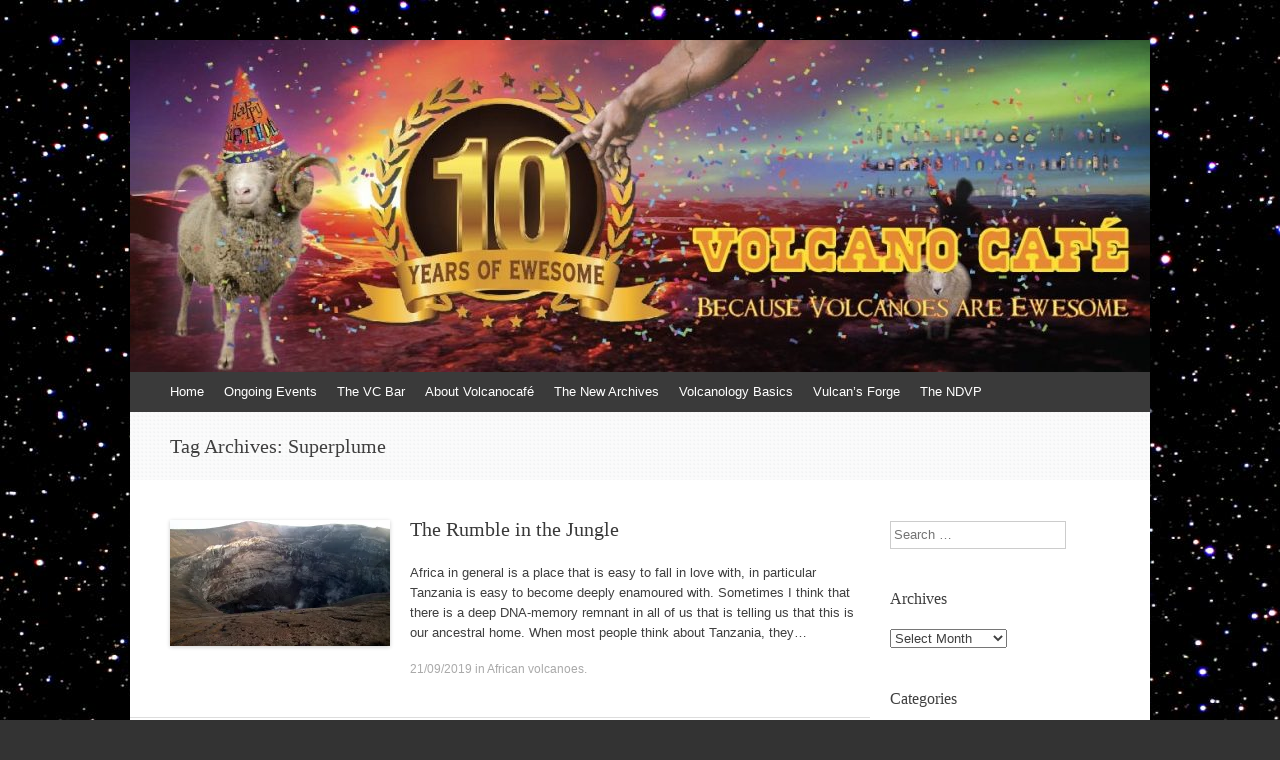

--- FILE ---
content_type: text/html; charset=UTF-8
request_url: https://www.volcanocafe.org/tag/superplume/
body_size: 20481
content:
<!DOCTYPE html>
<html lang="en-GB">
<head>
<meta charset="UTF-8" />
<meta name="viewport" content="width=device-width, initial-scale=1" />
<title>Superplume | VolcanoCafe</title>
<link rel="profile" href="http://gmpg.org/xfn/11" />
<link rel="pingback" href="https://www.volcanocafe.org/xmlrpc.php" />
<!--[if lt IE 9]>
<script src="https://www.volcanocafe.org/wp-content/themes/expound5745747/js/html5.js" type="text/javascript"></script>
<![endif]-->

<meta name='robots' content='max-image-preview:large' />
<!-- Jetpack Site Verification Tags -->
<meta name="google-site-verification" content="4KaA7utyvdrK6DMceN4272inbJ1RZBki-a6zWPZ_vks" />
<link rel='dns-prefetch' href='//www.volcanocafe.org' />
<link rel='dns-prefetch' href='//secure.gravatar.com' />
<link rel='dns-prefetch' href='//stats.wp.com' />
<link rel='dns-prefetch' href='//i0.wp.com' />
<link rel='dns-prefetch' href='//c0.wp.com' />
<link rel='dns-prefetch' href='//widgets.wp.com' />
<link rel='dns-prefetch' href='//v0.wordpress.com' />
<link rel='dns-prefetch' href='//s0.wp.com' />
<link rel='dns-prefetch' href='//0.gravatar.com' />
<link rel='dns-prefetch' href='//1.gravatar.com' />
<link rel='dns-prefetch' href='//2.gravatar.com' />
<link rel="alternate" type="application/rss+xml" title="VolcanoCafe &raquo; Feed" href="https://www.volcanocafe.org/feed/" />
<link rel="alternate" type="application/rss+xml" title="VolcanoCafe &raquo; Comments Feed" href="https://www.volcanocafe.org/comments/feed/" />
<link rel="alternate" type="application/rss+xml" title="VolcanoCafe &raquo; Superplume Tag Feed" href="https://www.volcanocafe.org/tag/superplume/feed/" />
<script type="text/javascript">
/* <![CDATA[ */
window._wpemojiSettings = {"baseUrl":"https:\/\/s.w.org\/images\/core\/emoji\/14.0.0\/72x72\/","ext":".png","svgUrl":"https:\/\/s.w.org\/images\/core\/emoji\/14.0.0\/svg\/","svgExt":".svg","source":{"concatemoji":"https:\/\/www.volcanocafe.org\/wp-includes\/js\/wp-emoji-release.min.js?ver=6.4.3"}};
/*! This file is auto-generated */
!function(i,n){var o,s,e;function c(e){try{var t={supportTests:e,timestamp:(new Date).valueOf()};sessionStorage.setItem(o,JSON.stringify(t))}catch(e){}}function p(e,t,n){e.clearRect(0,0,e.canvas.width,e.canvas.height),e.fillText(t,0,0);var t=new Uint32Array(e.getImageData(0,0,e.canvas.width,e.canvas.height).data),r=(e.clearRect(0,0,e.canvas.width,e.canvas.height),e.fillText(n,0,0),new Uint32Array(e.getImageData(0,0,e.canvas.width,e.canvas.height).data));return t.every(function(e,t){return e===r[t]})}function u(e,t,n){switch(t){case"flag":return n(e,"\ud83c\udff3\ufe0f\u200d\u26a7\ufe0f","\ud83c\udff3\ufe0f\u200b\u26a7\ufe0f")?!1:!n(e,"\ud83c\uddfa\ud83c\uddf3","\ud83c\uddfa\u200b\ud83c\uddf3")&&!n(e,"\ud83c\udff4\udb40\udc67\udb40\udc62\udb40\udc65\udb40\udc6e\udb40\udc67\udb40\udc7f","\ud83c\udff4\u200b\udb40\udc67\u200b\udb40\udc62\u200b\udb40\udc65\u200b\udb40\udc6e\u200b\udb40\udc67\u200b\udb40\udc7f");case"emoji":return!n(e,"\ud83e\udef1\ud83c\udffb\u200d\ud83e\udef2\ud83c\udfff","\ud83e\udef1\ud83c\udffb\u200b\ud83e\udef2\ud83c\udfff")}return!1}function f(e,t,n){var r="undefined"!=typeof WorkerGlobalScope&&self instanceof WorkerGlobalScope?new OffscreenCanvas(300,150):i.createElement("canvas"),a=r.getContext("2d",{willReadFrequently:!0}),o=(a.textBaseline="top",a.font="600 32px Arial",{});return e.forEach(function(e){o[e]=t(a,e,n)}),o}function t(e){var t=i.createElement("script");t.src=e,t.defer=!0,i.head.appendChild(t)}"undefined"!=typeof Promise&&(o="wpEmojiSettingsSupports",s=["flag","emoji"],n.supports={everything:!0,everythingExceptFlag:!0},e=new Promise(function(e){i.addEventListener("DOMContentLoaded",e,{once:!0})}),new Promise(function(t){var n=function(){try{var e=JSON.parse(sessionStorage.getItem(o));if("object"==typeof e&&"number"==typeof e.timestamp&&(new Date).valueOf()<e.timestamp+604800&&"object"==typeof e.supportTests)return e.supportTests}catch(e){}return null}();if(!n){if("undefined"!=typeof Worker&&"undefined"!=typeof OffscreenCanvas&&"undefined"!=typeof URL&&URL.createObjectURL&&"undefined"!=typeof Blob)try{var e="postMessage("+f.toString()+"("+[JSON.stringify(s),u.toString(),p.toString()].join(",")+"));",r=new Blob([e],{type:"text/javascript"}),a=new Worker(URL.createObjectURL(r),{name:"wpTestEmojiSupports"});return void(a.onmessage=function(e){c(n=e.data),a.terminate(),t(n)})}catch(e){}c(n=f(s,u,p))}t(n)}).then(function(e){for(var t in e)n.supports[t]=e[t],n.supports.everything=n.supports.everything&&n.supports[t],"flag"!==t&&(n.supports.everythingExceptFlag=n.supports.everythingExceptFlag&&n.supports[t]);n.supports.everythingExceptFlag=n.supports.everythingExceptFlag&&!n.supports.flag,n.DOMReady=!1,n.readyCallback=function(){n.DOMReady=!0}}).then(function(){return e}).then(function(){var e;n.supports.everything||(n.readyCallback(),(e=n.source||{}).concatemoji?t(e.concatemoji):e.wpemoji&&e.twemoji&&(t(e.twemoji),t(e.wpemoji)))}))}((window,document),window._wpemojiSettings);
/* ]]> */
</script>
<style id='wp-emoji-styles-inline-css' type='text/css'>

	img.wp-smiley, img.emoji {
		display: inline !important;
		border: none !important;
		box-shadow: none !important;
		height: 1em !important;
		width: 1em !important;
		margin: 0 0.07em !important;
		vertical-align: -0.1em !important;
		background: none !important;
		padding: 0 !important;
	}
</style>
<link rel='stylesheet' id='wp-block-library-css' href='https://c0.wp.com/c/6.4.3/wp-includes/css/dist/block-library/style.min.css' type='text/css' media='all' />
<style id='wp-block-library-inline-css' type='text/css'>
.has-text-align-justify{text-align:justify;}
</style>
<link rel='stylesheet' id='mediaelement-css' href='https://c0.wp.com/c/6.4.3/wp-includes/js/mediaelement/mediaelementplayer-legacy.min.css' type='text/css' media='all' />
<link rel='stylesheet' id='wp-mediaelement-css' href='https://c0.wp.com/c/6.4.3/wp-includes/js/mediaelement/wp-mediaelement.min.css' type='text/css' media='all' />
<style id='classic-theme-styles-inline-css' type='text/css'>
/*! This file is auto-generated */
.wp-block-button__link{color:#fff;background-color:#32373c;border-radius:9999px;box-shadow:none;text-decoration:none;padding:calc(.667em + 2px) calc(1.333em + 2px);font-size:1.125em}.wp-block-file__button{background:#32373c;color:#fff;text-decoration:none}
</style>
<style id='global-styles-inline-css' type='text/css'>
body{--wp--preset--color--black: #000000;--wp--preset--color--cyan-bluish-gray: #abb8c3;--wp--preset--color--white: #ffffff;--wp--preset--color--pale-pink: #f78da7;--wp--preset--color--vivid-red: #cf2e2e;--wp--preset--color--luminous-vivid-orange: #ff6900;--wp--preset--color--luminous-vivid-amber: #fcb900;--wp--preset--color--light-green-cyan: #7bdcb5;--wp--preset--color--vivid-green-cyan: #00d084;--wp--preset--color--pale-cyan-blue: #8ed1fc;--wp--preset--color--vivid-cyan-blue: #0693e3;--wp--preset--color--vivid-purple: #9b51e0;--wp--preset--gradient--vivid-cyan-blue-to-vivid-purple: linear-gradient(135deg,rgba(6,147,227,1) 0%,rgb(155,81,224) 100%);--wp--preset--gradient--light-green-cyan-to-vivid-green-cyan: linear-gradient(135deg,rgb(122,220,180) 0%,rgb(0,208,130) 100%);--wp--preset--gradient--luminous-vivid-amber-to-luminous-vivid-orange: linear-gradient(135deg,rgba(252,185,0,1) 0%,rgba(255,105,0,1) 100%);--wp--preset--gradient--luminous-vivid-orange-to-vivid-red: linear-gradient(135deg,rgba(255,105,0,1) 0%,rgb(207,46,46) 100%);--wp--preset--gradient--very-light-gray-to-cyan-bluish-gray: linear-gradient(135deg,rgb(238,238,238) 0%,rgb(169,184,195) 100%);--wp--preset--gradient--cool-to-warm-spectrum: linear-gradient(135deg,rgb(74,234,220) 0%,rgb(151,120,209) 20%,rgb(207,42,186) 40%,rgb(238,44,130) 60%,rgb(251,105,98) 80%,rgb(254,248,76) 100%);--wp--preset--gradient--blush-light-purple: linear-gradient(135deg,rgb(255,206,236) 0%,rgb(152,150,240) 100%);--wp--preset--gradient--blush-bordeaux: linear-gradient(135deg,rgb(254,205,165) 0%,rgb(254,45,45) 50%,rgb(107,0,62) 100%);--wp--preset--gradient--luminous-dusk: linear-gradient(135deg,rgb(255,203,112) 0%,rgb(199,81,192) 50%,rgb(65,88,208) 100%);--wp--preset--gradient--pale-ocean: linear-gradient(135deg,rgb(255,245,203) 0%,rgb(182,227,212) 50%,rgb(51,167,181) 100%);--wp--preset--gradient--electric-grass: linear-gradient(135deg,rgb(202,248,128) 0%,rgb(113,206,126) 100%);--wp--preset--gradient--midnight: linear-gradient(135deg,rgb(2,3,129) 0%,rgb(40,116,252) 100%);--wp--preset--font-size--small: 13px;--wp--preset--font-size--medium: 20px;--wp--preset--font-size--large: 36px;--wp--preset--font-size--x-large: 42px;--wp--preset--spacing--20: 0.44rem;--wp--preset--spacing--30: 0.67rem;--wp--preset--spacing--40: 1rem;--wp--preset--spacing--50: 1.5rem;--wp--preset--spacing--60: 2.25rem;--wp--preset--spacing--70: 3.38rem;--wp--preset--spacing--80: 5.06rem;--wp--preset--shadow--natural: 6px 6px 9px rgba(0, 0, 0, 0.2);--wp--preset--shadow--deep: 12px 12px 50px rgba(0, 0, 0, 0.4);--wp--preset--shadow--sharp: 6px 6px 0px rgba(0, 0, 0, 0.2);--wp--preset--shadow--outlined: 6px 6px 0px -3px rgba(255, 255, 255, 1), 6px 6px rgba(0, 0, 0, 1);--wp--preset--shadow--crisp: 6px 6px 0px rgba(0, 0, 0, 1);}:where(.is-layout-flex){gap: 0.5em;}:where(.is-layout-grid){gap: 0.5em;}body .is-layout-flow > .alignleft{float: left;margin-inline-start: 0;margin-inline-end: 2em;}body .is-layout-flow > .alignright{float: right;margin-inline-start: 2em;margin-inline-end: 0;}body .is-layout-flow > .aligncenter{margin-left: auto !important;margin-right: auto !important;}body .is-layout-constrained > .alignleft{float: left;margin-inline-start: 0;margin-inline-end: 2em;}body .is-layout-constrained > .alignright{float: right;margin-inline-start: 2em;margin-inline-end: 0;}body .is-layout-constrained > .aligncenter{margin-left: auto !important;margin-right: auto !important;}body .is-layout-constrained > :where(:not(.alignleft):not(.alignright):not(.alignfull)){max-width: var(--wp--style--global--content-size);margin-left: auto !important;margin-right: auto !important;}body .is-layout-constrained > .alignwide{max-width: var(--wp--style--global--wide-size);}body .is-layout-flex{display: flex;}body .is-layout-flex{flex-wrap: wrap;align-items: center;}body .is-layout-flex > *{margin: 0;}body .is-layout-grid{display: grid;}body .is-layout-grid > *{margin: 0;}:where(.wp-block-columns.is-layout-flex){gap: 2em;}:where(.wp-block-columns.is-layout-grid){gap: 2em;}:where(.wp-block-post-template.is-layout-flex){gap: 1.25em;}:where(.wp-block-post-template.is-layout-grid){gap: 1.25em;}.has-black-color{color: var(--wp--preset--color--black) !important;}.has-cyan-bluish-gray-color{color: var(--wp--preset--color--cyan-bluish-gray) !important;}.has-white-color{color: var(--wp--preset--color--white) !important;}.has-pale-pink-color{color: var(--wp--preset--color--pale-pink) !important;}.has-vivid-red-color{color: var(--wp--preset--color--vivid-red) !important;}.has-luminous-vivid-orange-color{color: var(--wp--preset--color--luminous-vivid-orange) !important;}.has-luminous-vivid-amber-color{color: var(--wp--preset--color--luminous-vivid-amber) !important;}.has-light-green-cyan-color{color: var(--wp--preset--color--light-green-cyan) !important;}.has-vivid-green-cyan-color{color: var(--wp--preset--color--vivid-green-cyan) !important;}.has-pale-cyan-blue-color{color: var(--wp--preset--color--pale-cyan-blue) !important;}.has-vivid-cyan-blue-color{color: var(--wp--preset--color--vivid-cyan-blue) !important;}.has-vivid-purple-color{color: var(--wp--preset--color--vivid-purple) !important;}.has-black-background-color{background-color: var(--wp--preset--color--black) !important;}.has-cyan-bluish-gray-background-color{background-color: var(--wp--preset--color--cyan-bluish-gray) !important;}.has-white-background-color{background-color: var(--wp--preset--color--white) !important;}.has-pale-pink-background-color{background-color: var(--wp--preset--color--pale-pink) !important;}.has-vivid-red-background-color{background-color: var(--wp--preset--color--vivid-red) !important;}.has-luminous-vivid-orange-background-color{background-color: var(--wp--preset--color--luminous-vivid-orange) !important;}.has-luminous-vivid-amber-background-color{background-color: var(--wp--preset--color--luminous-vivid-amber) !important;}.has-light-green-cyan-background-color{background-color: var(--wp--preset--color--light-green-cyan) !important;}.has-vivid-green-cyan-background-color{background-color: var(--wp--preset--color--vivid-green-cyan) !important;}.has-pale-cyan-blue-background-color{background-color: var(--wp--preset--color--pale-cyan-blue) !important;}.has-vivid-cyan-blue-background-color{background-color: var(--wp--preset--color--vivid-cyan-blue) !important;}.has-vivid-purple-background-color{background-color: var(--wp--preset--color--vivid-purple) !important;}.has-black-border-color{border-color: var(--wp--preset--color--black) !important;}.has-cyan-bluish-gray-border-color{border-color: var(--wp--preset--color--cyan-bluish-gray) !important;}.has-white-border-color{border-color: var(--wp--preset--color--white) !important;}.has-pale-pink-border-color{border-color: var(--wp--preset--color--pale-pink) !important;}.has-vivid-red-border-color{border-color: var(--wp--preset--color--vivid-red) !important;}.has-luminous-vivid-orange-border-color{border-color: var(--wp--preset--color--luminous-vivid-orange) !important;}.has-luminous-vivid-amber-border-color{border-color: var(--wp--preset--color--luminous-vivid-amber) !important;}.has-light-green-cyan-border-color{border-color: var(--wp--preset--color--light-green-cyan) !important;}.has-vivid-green-cyan-border-color{border-color: var(--wp--preset--color--vivid-green-cyan) !important;}.has-pale-cyan-blue-border-color{border-color: var(--wp--preset--color--pale-cyan-blue) !important;}.has-vivid-cyan-blue-border-color{border-color: var(--wp--preset--color--vivid-cyan-blue) !important;}.has-vivid-purple-border-color{border-color: var(--wp--preset--color--vivid-purple) !important;}.has-vivid-cyan-blue-to-vivid-purple-gradient-background{background: var(--wp--preset--gradient--vivid-cyan-blue-to-vivid-purple) !important;}.has-light-green-cyan-to-vivid-green-cyan-gradient-background{background: var(--wp--preset--gradient--light-green-cyan-to-vivid-green-cyan) !important;}.has-luminous-vivid-amber-to-luminous-vivid-orange-gradient-background{background: var(--wp--preset--gradient--luminous-vivid-amber-to-luminous-vivid-orange) !important;}.has-luminous-vivid-orange-to-vivid-red-gradient-background{background: var(--wp--preset--gradient--luminous-vivid-orange-to-vivid-red) !important;}.has-very-light-gray-to-cyan-bluish-gray-gradient-background{background: var(--wp--preset--gradient--very-light-gray-to-cyan-bluish-gray) !important;}.has-cool-to-warm-spectrum-gradient-background{background: var(--wp--preset--gradient--cool-to-warm-spectrum) !important;}.has-blush-light-purple-gradient-background{background: var(--wp--preset--gradient--blush-light-purple) !important;}.has-blush-bordeaux-gradient-background{background: var(--wp--preset--gradient--blush-bordeaux) !important;}.has-luminous-dusk-gradient-background{background: var(--wp--preset--gradient--luminous-dusk) !important;}.has-pale-ocean-gradient-background{background: var(--wp--preset--gradient--pale-ocean) !important;}.has-electric-grass-gradient-background{background: var(--wp--preset--gradient--electric-grass) !important;}.has-midnight-gradient-background{background: var(--wp--preset--gradient--midnight) !important;}.has-small-font-size{font-size: var(--wp--preset--font-size--small) !important;}.has-medium-font-size{font-size: var(--wp--preset--font-size--medium) !important;}.has-large-font-size{font-size: var(--wp--preset--font-size--large) !important;}.has-x-large-font-size{font-size: var(--wp--preset--font-size--x-large) !important;}
.wp-block-navigation a:where(:not(.wp-element-button)){color: inherit;}
:where(.wp-block-post-template.is-layout-flex){gap: 1.25em;}:where(.wp-block-post-template.is-layout-grid){gap: 1.25em;}
:where(.wp-block-columns.is-layout-flex){gap: 2em;}:where(.wp-block-columns.is-layout-grid){gap: 2em;}
.wp-block-pullquote{font-size: 1.5em;line-height: 1.6;}
</style>
<link rel='stylesheet' id='wp-polls-css' href='https://www.volcanocafe.org/wp-content/plugins/wp-polls/polls-css.css?ver=2.77.2' type='text/css' media='all' />
<style id='wp-polls-inline-css' type='text/css'>
.wp-polls .pollbar {
	margin: 1px;
	font-size: 8px;
	line-height: 10px;
	height: 10px;
	background-image: url('https://www.volcanocafe.org/wp-content/plugins/wp-polls/images/default_gradient/pollbg.gif');
	border: 1px solid #c8c8c8;
}

</style>
<link rel='stylesheet' id='expound-style-css' href='https://www.volcanocafe.org/wp-content/themes/expound5745747/style.css?ver=20140129' type='text/css' media='all' />
<link rel='stylesheet' id='jetpack_css-css' href='https://c0.wp.com/p/jetpack/13.0.1/css/jetpack.css' type='text/css' media='all' />
<script type="text/javascript" src="https://c0.wp.com/c/6.4.3/wp-includes/js/jquery/jquery.min.js" id="jquery-core-js"></script>
<script type="text/javascript" src="https://c0.wp.com/c/6.4.3/wp-includes/js/jquery/jquery-migrate.min.js" id="jquery-migrate-js"></script>
<link rel="https://api.w.org/" href="https://www.volcanocafe.org/wp-json/" /><link rel="alternate" type="application/json" href="https://www.volcanocafe.org/wp-json/wp/v2/tags/1050" /><link rel="EditURI" type="application/rsd+xml" title="RSD" href="https://www.volcanocafe.org/xmlrpc.php?rsd" />
<meta name="generator" content="WordPress 6.4.3" />
	<style>img#wpstats{display:none}</style>
		<style type="text/css">.recentcomments a{display:inline !important;padding:0 !important;margin:0 !important;}</style>	<style type="text/css">
			.site-title,
        .site-description {
            position: absolute !important;
            clip: rect(1px 1px 1px 1px); /* IE6, IE7 */
            clip: rect(1px, 1px, 1px, 1px);
        }

        
	
			.site-header .site-branding {
			background-color: transparent;
			background-image: url('https://www.volcanocafe.org/wp-content/uploads/2021/11/cropped-VC-10y-header.jpg');
			background-position: 50% 0;
			background-repeat: no-repeat;
			height: 332px;
		}
		</style>
	<style type="text/css" id="custom-background-css">
body.custom-background { background-image: url("https://www.volcanocafe.org/wp-content/uploads/2015/01/Starry-Sky-01.jpg"); background-position: left top; background-size: auto; background-repeat: repeat; background-attachment: fixed; }
</style>
	
<!-- Jetpack Open Graph Tags -->
<meta property="og:type" content="website" />
<meta property="og:title" content="Superplume &#8211; VolcanoCafe" />
<meta property="og:url" content="https://www.volcanocafe.org/tag/superplume/" />
<meta property="og:site_name" content="VolcanoCafe" />
<meta property="og:image" content="https://i0.wp.com/www.volcanocafe.org/wp-content/uploads/2015/06/daleksheep-558d472ev1_site_icon.png?fit=512%2C512&#038;ssl=1" />
<meta property="og:image:width" content="512" />
<meta property="og:image:height" content="512" />
<meta property="og:image:alt" content="" />
<meta property="og:locale" content="en_GB" />
<meta name="twitter:creator" content="@volcanocafeorg" />

<!-- End Jetpack Open Graph Tags -->
<link rel="icon" href="https://i0.wp.com/www.volcanocafe.org/wp-content/uploads/2015/06/daleksheep-558d472ev1_site_icon.png?fit=32%2C32&#038;ssl=1" sizes="32x32" />
<link rel="icon" href="https://i0.wp.com/www.volcanocafe.org/wp-content/uploads/2015/06/daleksheep-558d472ev1_site_icon.png?fit=192%2C192&#038;ssl=1" sizes="192x192" />
<link rel="apple-touch-icon" href="https://i0.wp.com/www.volcanocafe.org/wp-content/uploads/2015/06/daleksheep-558d472ev1_site_icon.png?fit=180%2C180&#038;ssl=1" />
<meta name="msapplication-TileImage" content="https://i0.wp.com/www.volcanocafe.org/wp-content/uploads/2015/06/daleksheep-558d472ev1_site_icon.png?fit=270%2C270&#038;ssl=1" />
</head>

<body class="archive tag tag-superplume tag-1050 custom-background group-blog">
<div id="page" class="hfeed site">
		<header id="masthead" class="site-header" role="banner">
		<div class="site-branding">
			<div class="site-title-group">
				<h1 class="site-title"><a href="https://www.volcanocafe.org/" title="VolcanoCafe" rel="home">VolcanoCafe</a></h1>
				<h2 class="site-description">Because Volcanoes are Ewesome</h2>
			</div>
		</div>

		<nav id="site-navigation" class="navigation-main" role="navigation">
			<h1 class="menu-toggle">Menu</h1>
			<a class="skip-link screen-reader-text" href="#content">Skip to content</a>

			<div class="menu"><ul>
<li ><a href="https://www.volcanocafe.org/">Home</a></li><li class="page_item page-item-15623"><a href="https://www.volcanocafe.org/ongoing-events/">Ongoing Events</a></li>
<li class="page_item page-item-223"><a href="https://www.volcanocafe.org/the-vc-bar/">The VC Bar</a></li>
<li class="page_item page-item-2 page_item_has_children"><a href="https://www.volcanocafe.org/about/">About Volcanocafé</a>
<ul class='children'>
	<li class="page_item page-item-18"><a href="https://www.volcanocafe.org/about/the-beginnings/">The Beginnings</a></li>
	<li class="page_item page-item-20"><a href="https://www.volcanocafe.org/about/the-first-home/">The First Home</a></li>
	<li class="page_item page-item-14"><a href="https://www.volcanocafe.org/about/welcome-to-volcanocafe/">Welcome to VC!</a></li>
</ul>
</li>
<li class="page_item page-item-53 page_item_has_children"><a href="https://www.volcanocafe.org/the-new-archives/">The New Archives</a>
<ul class='children'>
	<li class="page_item page-item-55 page_item_has_children"><a href="https://www.volcanocafe.org/the-new-archives/science/">Science</a>
	<ul class='children'>
		<li class="page_item page-item-63"><a href="https://www.volcanocafe.org/the-new-archives/science/volcanology/">Volcanology</a></li>
		<li class="page_item page-item-65"><a href="https://www.volcanocafe.org/the-new-archives/science/other-geosciences/">Other Geosciences</a></li>
	</ul>
</li>
	<li class="page_item page-item-57 page_item_has_children"><a href="https://www.volcanocafe.org/the-new-archives/volcanoes/">Volcanoes by Region</a>
	<ul class='children'>
		<li class="page_item page-item-73"><a href="https://www.volcanocafe.org/the-new-archives/volcanoes/africa/">Africa</a></li>
		<li class="page_item page-item-69"><a href="https://www.volcanocafe.org/the-new-archives/volcanoes/americas/">North America</a></li>
		<li class="page_item page-item-85"><a href="https://www.volcanocafe.org/the-new-archives/volcanoes/central-america/">Central America and Carribean</a></li>
		<li class="page_item page-item-90"><a href="https://www.volcanocafe.org/the-new-archives/volcanoes/south-america/">South America</a></li>
		<li class="page_item page-item-71"><a href="https://www.volcanocafe.org/the-new-archives/volcanoes/asia/">Asia, continental</a></li>
		<li class="page_item page-item-96"><a href="https://www.volcanocafe.org/the-new-archives/volcanoes/kamchatka/">Kamchatka</a></li>
		<li class="page_item page-item-98"><a href="https://www.volcanocafe.org/the-new-archives/volcanoes/japan/">Japan</a></li>
		<li class="page_item page-item-100"><a href="https://www.volcanocafe.org/the-new-archives/volcanoes/philippines/">Philippines</a></li>
		<li class="page_item page-item-102"><a href="https://www.volcanocafe.org/the-new-archives/volcanoes/indonesia/">Indonesia</a></li>
		<li class="page_item page-item-75"><a href="https://www.volcanocafe.org/the-new-archives/volcanoes/europe/">Europe</a></li>
		<li class="page_item page-item-104"><a href="https://www.volcanocafe.org/the-new-archives/volcanoes/iceland/">Iceland</a></li>
		<li class="page_item page-item-77"><a href="https://www.volcanocafe.org/the-new-archives/volcanoes/oceania-and-antarctica/">Oceania and Antarctica</a></li>
		<li class="page_item page-item-112"><a href="https://www.volcanocafe.org/the-new-archives/volcanoes/new-zealand/">New Zealand</a></li>
		<li class="page_item page-item-79"><a href="https://www.volcanocafe.org/the-new-archives/volcanoes/extraterrestrial/">Extraterrestrial</a></li>
	</ul>
</li>
	<li class="page_item page-item-61"><a href="https://www.volcanocafe.org/the-new-archives/other-topics/">Other Topics</a></li>
</ul>
</li>
<li class="page_item page-item-156 page_item_has_children"><a href="https://www.volcanocafe.org/volcanology-basics/">Volcanology Basics</a>
<ul class='children'>
	<li class="page_item page-item-122"><a href="https://www.volcanocafe.org/volcanology-basics/what-are-volcanoes/">What Is a Volcano?</a></li>
	<li class="page_item page-item-160"><a href="https://www.volcanocafe.org/volcanology-basics/the-life-of-a-volcano/">The Life of a Volcano</a></li>
	<li class="page_item page-item-881"><a href="https://www.volcanocafe.org/volcanology-basics/mineralisation-processes/">Mineralisation Processes</a></li>
</ul>
</li>
<li class="page_item page-item-59 page_item_has_children"><a href="https://www.volcanocafe.org/vulcans-forge/">Vulcan&#8217;s Forge</a>
<ul class='children'>
	<li class="page_item page-item-2364"><a href="https://www.volcanocafe.org/vulcans-forge/webcam-link/">Webcam Link</a></li>
</ul>
</li>
<li class="page_item page-item-2639"><a href="https://www.volcanocafe.org/the-new-decade-volcano-program-ndvp/">The NDVP</a></li>
</ul></div>
								</nav><!-- #site-navigation -->
	</header><!-- #masthead -->
	
	<div id="main" class="site-main">

			<header class="page-header">
			<h1 class="page-title">
				Tag Archives: <span>Superplume</span>			</h1>
					</header><!-- .page-header -->
	
	
	<div id="primary" class="content-area">
		<div id="content" class="site-content" role="main">

		
						
				
<article id="post-9278" class="post-9278 post type-post status-publish format-standard has-post-thumbnail hentry category-african-volcanoes tag-afar tag-dodoman-craton tag-great-rift-valley tag-kilimanjaro tag-mantle-plume tag-ol-doinyo-lengai tag-superplume tag-tanzania">

		<div class="entry-thumbnail">
		<a href="https://www.volcanocafe.org/the-rumble-in-the-jungle/"><img width="220" height="126" src="https://i0.wp.com/www.volcanocafe.org/wp-content/uploads/2019/09/1280px-Crater_of_Ol_Doinyo_Lengai_Jan_2011-Albert-Backer.jpg?resize=220%2C126&amp;ssl=1" class="attachment-post-thumbnail size-post-thumbnail wp-post-image" alt="" decoding="async" srcset="https://i0.wp.com/www.volcanocafe.org/wp-content/uploads/2019/09/1280px-Crater_of_Ol_Doinyo_Lengai_Jan_2011-Albert-Backer.jpg?resize=220%2C126&amp;ssl=1 220w, https://i0.wp.com/www.volcanocafe.org/wp-content/uploads/2019/09/1280px-Crater_of_Ol_Doinyo_Lengai_Jan_2011-Albert-Backer.jpg?zoom=2&amp;resize=220%2C126&amp;ssl=1 440w, https://i0.wp.com/www.volcanocafe.org/wp-content/uploads/2019/09/1280px-Crater_of_Ol_Doinyo_Lengai_Jan_2011-Albert-Backer.jpg?zoom=3&amp;resize=220%2C126&amp;ssl=1 660w" sizes="(max-width: 220px) 100vw, 220px" /></a>
	</div>
	
	<header class="entry-header">
		<h1 class="entry-title"><a href="https://www.volcanocafe.org/the-rumble-in-the-jungle/" rel="bookmark">The Rumble in the Jungle</a></h1>
	</header><!-- .entry-header -->

	<div class="entry-summary">
		<p>Africa in general is a place that is easy to fall in love with, in particular Tanzania is easy to become deeply enamoured with. Sometimes I think that there is a deep DNA-memory remnant in all of us that is telling us that this is our ancestral home. When most people think about Tanzania, they&hellip;</p>
	</div><!-- .entry-summary -->

	<footer class="entry-meta">
		<a class="entry-date" href="https://www.volcanocafe.org/the-rumble-in-the-jungle/">21/09/2019</a> in <a href="https://www.volcanocafe.org/category/african-volcanoes/" rel="category tag">African volcanoes</a>.	</footer><!-- .entry-meta -->
</article><!-- #post-## -->

			
			
		
		</div><!-- #content -->
	</div><!-- #primary -->

	<div id="secondary" class="widget-area" role="complementary">
				<aside id="search-2" class="widget widget_search">	<form method="get" id="searchform" class="searchform" action="https://www.volcanocafe.org/" role="search">
		<label for="s" class="screen-reader-text">Search</label>
		<input type="search" class="field" name="s" value="" id="s" placeholder="Search &hellip;" />
		<input type="submit" class="submit" id="searchsubmit" value="Search" />
	</form>
</aside><aside id="archives-2" class="widget widget_archive"><h1 class="widget-title">Archives</h1>		<label class="screen-reader-text" for="archives-dropdown-2">Archives</label>
		<select id="archives-dropdown-2" name="archive-dropdown">
			
			<option value="">Select Month</option>
				<option value='https://www.volcanocafe.org/2026/01/'> January 2026 </option>
	<option value='https://www.volcanocafe.org/2025/12/'> December 2025 </option>
	<option value='https://www.volcanocafe.org/2025/11/'> November 2025 </option>
	<option value='https://www.volcanocafe.org/2025/10/'> October 2025 </option>
	<option value='https://www.volcanocafe.org/2025/09/'> September 2025 </option>
	<option value='https://www.volcanocafe.org/2025/08/'> August 2025 </option>
	<option value='https://www.volcanocafe.org/2025/07/'> July 2025 </option>
	<option value='https://www.volcanocafe.org/2025/06/'> June 2025 </option>
	<option value='https://www.volcanocafe.org/2025/05/'> May 2025 </option>
	<option value='https://www.volcanocafe.org/2025/04/'> April 2025 </option>
	<option value='https://www.volcanocafe.org/2025/03/'> March 2025 </option>
	<option value='https://www.volcanocafe.org/2025/02/'> February 2025 </option>
	<option value='https://www.volcanocafe.org/2025/01/'> January 2025 </option>
	<option value='https://www.volcanocafe.org/2024/12/'> December 2024 </option>
	<option value='https://www.volcanocafe.org/2024/11/'> November 2024 </option>
	<option value='https://www.volcanocafe.org/2024/10/'> October 2024 </option>
	<option value='https://www.volcanocafe.org/2024/09/'> September 2024 </option>
	<option value='https://www.volcanocafe.org/2024/08/'> August 2024 </option>
	<option value='https://www.volcanocafe.org/2024/07/'> July 2024 </option>
	<option value='https://www.volcanocafe.org/2024/06/'> June 2024 </option>
	<option value='https://www.volcanocafe.org/2024/05/'> May 2024 </option>
	<option value='https://www.volcanocafe.org/2024/04/'> April 2024 </option>
	<option value='https://www.volcanocafe.org/2024/03/'> March 2024 </option>
	<option value='https://www.volcanocafe.org/2024/02/'> February 2024 </option>
	<option value='https://www.volcanocafe.org/2024/01/'> January 2024 </option>
	<option value='https://www.volcanocafe.org/2023/12/'> December 2023 </option>
	<option value='https://www.volcanocafe.org/2023/11/'> November 2023 </option>
	<option value='https://www.volcanocafe.org/2023/10/'> October 2023 </option>
	<option value='https://www.volcanocafe.org/2023/09/'> September 2023 </option>
	<option value='https://www.volcanocafe.org/2023/08/'> August 2023 </option>
	<option value='https://www.volcanocafe.org/2023/07/'> July 2023 </option>
	<option value='https://www.volcanocafe.org/2023/06/'> June 2023 </option>
	<option value='https://www.volcanocafe.org/2023/05/'> May 2023 </option>
	<option value='https://www.volcanocafe.org/2023/04/'> April 2023 </option>
	<option value='https://www.volcanocafe.org/2023/03/'> March 2023 </option>
	<option value='https://www.volcanocafe.org/2023/02/'> February 2023 </option>
	<option value='https://www.volcanocafe.org/2023/01/'> January 2023 </option>
	<option value='https://www.volcanocafe.org/2022/12/'> December 2022 </option>
	<option value='https://www.volcanocafe.org/2022/11/'> November 2022 </option>
	<option value='https://www.volcanocafe.org/2022/10/'> October 2022 </option>
	<option value='https://www.volcanocafe.org/2022/09/'> September 2022 </option>
	<option value='https://www.volcanocafe.org/2022/08/'> August 2022 </option>
	<option value='https://www.volcanocafe.org/2022/07/'> July 2022 </option>
	<option value='https://www.volcanocafe.org/2022/06/'> June 2022 </option>
	<option value='https://www.volcanocafe.org/2022/05/'> May 2022 </option>
	<option value='https://www.volcanocafe.org/2022/04/'> April 2022 </option>
	<option value='https://www.volcanocafe.org/2022/03/'> March 2022 </option>
	<option value='https://www.volcanocafe.org/2022/02/'> February 2022 </option>
	<option value='https://www.volcanocafe.org/2022/01/'> January 2022 </option>
	<option value='https://www.volcanocafe.org/2021/12/'> December 2021 </option>
	<option value='https://www.volcanocafe.org/2021/11/'> November 2021 </option>
	<option value='https://www.volcanocafe.org/2021/10/'> October 2021 </option>
	<option value='https://www.volcanocafe.org/2021/09/'> September 2021 </option>
	<option value='https://www.volcanocafe.org/2021/08/'> August 2021 </option>
	<option value='https://www.volcanocafe.org/2021/07/'> July 2021 </option>
	<option value='https://www.volcanocafe.org/2021/06/'> June 2021 </option>
	<option value='https://www.volcanocafe.org/2021/05/'> May 2021 </option>
	<option value='https://www.volcanocafe.org/2021/04/'> April 2021 </option>
	<option value='https://www.volcanocafe.org/2021/03/'> March 2021 </option>
	<option value='https://www.volcanocafe.org/2021/02/'> February 2021 </option>
	<option value='https://www.volcanocafe.org/2021/01/'> January 2021 </option>
	<option value='https://www.volcanocafe.org/2020/12/'> December 2020 </option>
	<option value='https://www.volcanocafe.org/2020/11/'> November 2020 </option>
	<option value='https://www.volcanocafe.org/2020/10/'> October 2020 </option>
	<option value='https://www.volcanocafe.org/2020/09/'> September 2020 </option>
	<option value='https://www.volcanocafe.org/2020/08/'> August 2020 </option>
	<option value='https://www.volcanocafe.org/2020/07/'> July 2020 </option>
	<option value='https://www.volcanocafe.org/2020/06/'> June 2020 </option>
	<option value='https://www.volcanocafe.org/2020/05/'> May 2020 </option>
	<option value='https://www.volcanocafe.org/2020/04/'> April 2020 </option>
	<option value='https://www.volcanocafe.org/2020/03/'> March 2020 </option>
	<option value='https://www.volcanocafe.org/2020/02/'> February 2020 </option>
	<option value='https://www.volcanocafe.org/2020/01/'> January 2020 </option>
	<option value='https://www.volcanocafe.org/2019/12/'> December 2019 </option>
	<option value='https://www.volcanocafe.org/2019/11/'> November 2019 </option>
	<option value='https://www.volcanocafe.org/2019/10/'> October 2019 </option>
	<option value='https://www.volcanocafe.org/2019/09/'> September 2019 </option>
	<option value='https://www.volcanocafe.org/2019/08/'> August 2019 </option>
	<option value='https://www.volcanocafe.org/2019/07/'> July 2019 </option>
	<option value='https://www.volcanocafe.org/2019/06/'> June 2019 </option>
	<option value='https://www.volcanocafe.org/2019/05/'> May 2019 </option>
	<option value='https://www.volcanocafe.org/2019/04/'> April 2019 </option>
	<option value='https://www.volcanocafe.org/2019/03/'> March 2019 </option>
	<option value='https://www.volcanocafe.org/2019/02/'> February 2019 </option>
	<option value='https://www.volcanocafe.org/2019/01/'> January 2019 </option>
	<option value='https://www.volcanocafe.org/2018/12/'> December 2018 </option>
	<option value='https://www.volcanocafe.org/2018/11/'> November 2018 </option>
	<option value='https://www.volcanocafe.org/2018/10/'> October 2018 </option>
	<option value='https://www.volcanocafe.org/2018/09/'> September 2018 </option>
	<option value='https://www.volcanocafe.org/2018/08/'> August 2018 </option>
	<option value='https://www.volcanocafe.org/2018/07/'> July 2018 </option>
	<option value='https://www.volcanocafe.org/2018/06/'> June 2018 </option>
	<option value='https://www.volcanocafe.org/2018/05/'> May 2018 </option>
	<option value='https://www.volcanocafe.org/2018/04/'> April 2018 </option>
	<option value='https://www.volcanocafe.org/2018/03/'> March 2018 </option>
	<option value='https://www.volcanocafe.org/2018/02/'> February 2018 </option>
	<option value='https://www.volcanocafe.org/2018/01/'> January 2018 </option>
	<option value='https://www.volcanocafe.org/2017/12/'> December 2017 </option>
	<option value='https://www.volcanocafe.org/2017/11/'> November 2017 </option>
	<option value='https://www.volcanocafe.org/2017/10/'> October 2017 </option>
	<option value='https://www.volcanocafe.org/2017/09/'> September 2017 </option>
	<option value='https://www.volcanocafe.org/2017/08/'> August 2017 </option>
	<option value='https://www.volcanocafe.org/2017/07/'> July 2017 </option>
	<option value='https://www.volcanocafe.org/2017/06/'> June 2017 </option>
	<option value='https://www.volcanocafe.org/2017/05/'> May 2017 </option>
	<option value='https://www.volcanocafe.org/2017/04/'> April 2017 </option>
	<option value='https://www.volcanocafe.org/2017/03/'> March 2017 </option>
	<option value='https://www.volcanocafe.org/2017/02/'> February 2017 </option>
	<option value='https://www.volcanocafe.org/2017/01/'> January 2017 </option>
	<option value='https://www.volcanocafe.org/2016/12/'> December 2016 </option>
	<option value='https://www.volcanocafe.org/2016/11/'> November 2016 </option>
	<option value='https://www.volcanocafe.org/2016/10/'> October 2016 </option>
	<option value='https://www.volcanocafe.org/2016/09/'> September 2016 </option>
	<option value='https://www.volcanocafe.org/2016/08/'> August 2016 </option>
	<option value='https://www.volcanocafe.org/2016/07/'> July 2016 </option>
	<option value='https://www.volcanocafe.org/2016/06/'> June 2016 </option>
	<option value='https://www.volcanocafe.org/2016/05/'> May 2016 </option>
	<option value='https://www.volcanocafe.org/2016/04/'> April 2016 </option>
	<option value='https://www.volcanocafe.org/2016/03/'> March 2016 </option>
	<option value='https://www.volcanocafe.org/2016/02/'> February 2016 </option>
	<option value='https://www.volcanocafe.org/2016/01/'> January 2016 </option>
	<option value='https://www.volcanocafe.org/2015/12/'> December 2015 </option>
	<option value='https://www.volcanocafe.org/2015/11/'> November 2015 </option>
	<option value='https://www.volcanocafe.org/2015/10/'> October 2015 </option>
	<option value='https://www.volcanocafe.org/2015/09/'> September 2015 </option>
	<option value='https://www.volcanocafe.org/2015/08/'> August 2015 </option>
	<option value='https://www.volcanocafe.org/2015/07/'> July 2015 </option>
	<option value='https://www.volcanocafe.org/2015/06/'> June 2015 </option>

		</select>

			<script type="text/javascript">
/* <![CDATA[ */

(function() {
	var dropdown = document.getElementById( "archives-dropdown-2" );
	function onSelectChange() {
		if ( dropdown.options[ dropdown.selectedIndex ].value !== '' ) {
			document.location.href = this.options[ this.selectedIndex ].value;
		}
	}
	dropdown.onchange = onSelectChange;
})();

/* ]]> */
</script>
</aside><aside id="categories-2" class="widget widget_categories"><h1 class="widget-title">Categories</h1><form action="https://www.volcanocafe.org" method="get"><label class="screen-reader-text" for="cat">Categories</label><select  name='cat' id='cat' class='postform'>
	<option value='-1'>Select Category</option>
	<option class="level-0" value="178">African volcanoes&nbsp;&nbsp;(37)</option>
	<option class="level-0" value="646">Aleutian Arc&nbsp;&nbsp;(4)</option>
	<option class="level-0" value="194">Antarctica&nbsp;&nbsp;(6)</option>
	<option class="level-0" value="1442">Asian volcanoes&nbsp;&nbsp;(4)</option>
	<option class="level-0" value="1466">Australia&nbsp;&nbsp;(2)</option>
	<option class="level-0" value="225">Biology&nbsp;&nbsp;(3)</option>
	<option class="level-0" value="1525">Bolivia&nbsp;&nbsp;(1)</option>
	<option class="level-0" value="332">Breaking news&nbsp;&nbsp;(17)</option>
	<option class="level-0" value="685">Canary Islands&nbsp;&nbsp;(6)</option>
	<option class="level-0" value="632">Central America volcanoes&nbsp;&nbsp;(10)</option>
	<option class="level-0" value="1038">Chille&nbsp;&nbsp;(5)</option>
	<option class="level-0" value="347">Coffee&nbsp;&nbsp;(4)</option>
	<option class="level-0" value="366">Earthquakes&nbsp;&nbsp;(26)</option>
	<option class="level-0" value="738">Ecuador&nbsp;&nbsp;(5)</option>
	<option class="level-0" value="348">Ethiopia&nbsp;&nbsp;(3)</option>
	<option class="level-0" value="411">European volcano&nbsp;&nbsp;(25)</option>
	<option class="level-0" value="250">Exovolcanism&nbsp;&nbsp;(23)</option>
	<option class="level-0" value="1330">Gakkel Ridge&nbsp;&nbsp;(1)</option>
	<option class="level-0" value="1014">General Musing&nbsp;&nbsp;(4)</option>
	<option class="level-0" value="122">Geology&nbsp;&nbsp;(41)</option>
	<option class="level-0" value="1283">Geothermal&nbsp;&nbsp;(1)</option>
	<option class="level-0" value="349">Guatemala&nbsp;&nbsp;(8)</option>
	<option class="level-0" value="357">Hawaii&nbsp;&nbsp;(40)</option>
	<option class="level-0" value="603">Historical volcanoes&nbsp;&nbsp;(30)</option>
	<option class="level-0" value="1084">History&nbsp;&nbsp;(10)</option>
	<option class="level-0" value="564">History of the Earth&nbsp;&nbsp;(41)</option>
	<option class="level-0" value="385">Iberia&nbsp;&nbsp;(1)</option>
	<option class="level-0" value="191">Iceland&nbsp;&nbsp;(134)</option>
	<option class="level-0" value="352">Indonesia&nbsp;&nbsp;(24)</option>
	<option class="level-0" value="495">Jan Mayen&nbsp;&nbsp;(2)</option>
	<option class="level-0" value="940">Japan&nbsp;&nbsp;(9)</option>
	<option class="level-0" value="871">Japan&nbsp;&nbsp;(1)</option>
	<option class="level-0" value="546">Kamchatka volcanoes&nbsp;&nbsp;(6)</option>
	<option class="level-0" value="177">Kimberlite&nbsp;&nbsp;(1)</option>
	<option class="level-0" value="224">Life&nbsp;&nbsp;(12)</option>
	<option class="level-0" value="1329">Mid Atlantic Rift&nbsp;&nbsp;(3)</option>
	<option class="level-0" value="200">Mineralogy&nbsp;&nbsp;(3)</option>
	<option class="level-0" value="571">New Decade Volcano Program&nbsp;&nbsp;(4)</option>
	<option class="level-0" value="507">New Zealand&nbsp;&nbsp;(10)</option>
	<option class="level-0" value="631">Nicaragua&nbsp;&nbsp;(2)</option>
	<option class="level-0" value="853">Norway&nbsp;&nbsp;(1)</option>
	<option class="level-0" value="1071">Oceania&nbsp;&nbsp;(6)</option>
	<option class="level-0" value="1100">Philippines&nbsp;&nbsp;(7)</option>
	<option class="level-0" value="1161">poetry&nbsp;&nbsp;(6)</option>
	<option class="level-0" value="523">Russia&nbsp;&nbsp;(4)</option>
	<option class="level-0" value="307">Saudi Arabia&nbsp;&nbsp;(1)</option>
	<option class="level-0" value="8">Science&nbsp;&nbsp;(205)</option>
	<option class="level-0" value="773">Site News&nbsp;&nbsp;(3)</option>
	<option class="level-0" value="407">Snake river&nbsp;&nbsp;(3)</option>
	<option class="level-0" value="1648">South Africa&nbsp;&nbsp;(5)</option>
	<option class="level-0" value="737">South America Volcanoes&nbsp;&nbsp;(8)</option>
	<option class="level-0" value="1031">Starvation&nbsp;&nbsp;(2)</option>
	<option class="level-0" value="123">Statistics&nbsp;&nbsp;(8)</option>
	<option class="level-0" value="358">Tanzania&nbsp;&nbsp;(3)</option>
	<option class="level-0" value="1326">Tonga&nbsp;&nbsp;(5)</option>
	<option class="level-0" value="547">Travel&nbsp;&nbsp;(11)</option>
	<option class="level-0" value="1">Uncategorized&nbsp;&nbsp;(44)</option>
	<option class="level-0" value="430">USA&nbsp;&nbsp;(21)</option>
	<option class="level-0" value="426">Venus&nbsp;&nbsp;(3)</option>
	<option class="level-0" value="1588">Volcanic islands&nbsp;&nbsp;(12)</option>
	<option class="level-0" value="9">Volcano&nbsp;&nbsp;(130)</option>
	<option class="level-0" value="661">Volcano tourism&nbsp;&nbsp;(4)</option>
	<option class="level-0" value="548">Volcano travel&nbsp;&nbsp;(3)</option>
	<option class="level-0" value="960">Vulkaneifel&nbsp;&nbsp;(1)</option>
	<option class="level-0" value="774">Webcams&nbsp;&nbsp;(1)</option>
	<option class="level-0" value="247">Weekly Update&nbsp;&nbsp;(9)</option>
	<option class="level-0" value="976">Yellowstone&nbsp;&nbsp;(4)</option>
	<option class="level-0" value="351">Yemen&nbsp;&nbsp;(2)</option>
</select>
</form><script type="text/javascript">
/* <![CDATA[ */

(function() {
	var dropdown = document.getElementById( "cat" );
	function onCatChange() {
		if ( dropdown.options[ dropdown.selectedIndex ].value > 0 ) {
			dropdown.parentNode.submit();
		}
	}
	dropdown.onchange = onCatChange;
})();

/* ]]> */
</script>
</aside><aside id="text-3" class="widget widget_text"><h1 class="widget-title">Webcam Links</h1>			<div class="textwidget"><p><!--  Change image link here and again near the bottom of the BODY code to replace default image --></p>
<form name="mygallery">
<p>
<select name="picture" size="1" onChange="showimage()"><option selected value="https://volcaccino.files.wordpress.com/2015/08/volcanohead-car.jpg">Let&#8217;s GO!  Choose your volcano destination!</option><!--  "Optgroup label" is for headers such as country or volcano name. These are not clickable.
        "Option value" is for webcam URLs, followed by the descriptive text that will actually appear in the menu.
          "&nbsp;" is a code to create the blank-spaces needed to indent the volcano names. --></p>
<p><optgroup label="ALASKA"></optgroup>  <!-- 26 cams --><option value="https://avo.alaska.edu/webcam/akutan_aksd.jpg">Akutan &#8211; E</option><option value="https://avo.alaska.edu/webcam/augustine.jpg">Augustine &#8211; Homer</option><option value="https://avo.alaska.edu/webcam/augtst.jpg">Augustine &#8211; Island</option><option value="https://avo.alaska.edu/webcam/aug_lagoon.jpg">Augustine &#8211; Lagoon</option><option value="https://avo.alaska.edu/webcam/aug_night.jpg">Augustine &#8211; Low-light</option><option value="https://www.avo.alaska.edu/webcam/gareloi_gaki.jpg">Gareloi &#8211; GAKI</option><option value="https://www.avo.alaska.edu/webcam/gsitkin_gsig.jpg">Great Sitkin &#8211; GSIG</option><option value="https://avo.alaska.edu/webcam/cleveland_clco.jpg">Cleveland &#8211; CLCO</option><option value="https://www.avo.alaska.edu/webcam/gsitkin.jpg">Great Sitkin</option><option value="https://avo.alaska.edu/webcam/iliamna.jpg">Iliamna &#8211; E</option><option value="https://avo.alaska.edu/webcam/iliamna_ive.jpg">Iliamna &#8211; IVE</option><option value="http://avo.alaska.edu/webcam/kanaga.jpg">Kanaga &#8211; Adak</option><option value="https://www.avo.alaska.edu/webcam/kanaga_kimd.jpg">Kanaga &#8211; KIMD</option><option value="http://.avo.alaska.edu/webcam/katmai_kabu.jpg">Katmai &#8211; KABU</option><option value="http://.avo.alaska.edu/webcam/mrep.jpg">Makushin &#8211; MREP</option><option value="https://avo.alaska.edu/webcam/okif.jpg">Okmok &#8211; OKIF</option><option value="https://avo.alaska.edu/webcam/pavlof_blha.jpg">Pavlof &#8211; BLHA</option><option value="https://avo.alaska.edu/webcam/pavlof_dol.jpg">Pavlof &#8211; DOL</option><option value="https://avo.alaska.edu/webcam/redoubt-2.jpg">Redoubt &#8211; CI</option><option value="https://avo.alaska.edu/webcam/redoubt-3.jpg">Redoubt &#8211; DFR</option><option value="https://avo.alaska.edu/webcam/redoubt.jpg">Redoubt &#8211; Hut</option><option value="http://avo.alaska.edu/webcam/shishaldin.jpg">Shishaldin &#8211; ISLZ</option><option value="https://www.avo.alaska.edu/webcam/shishaldinWTUG.jpg">Shishaldin &#8211; WTUG</option><option value="https://www.avo.alaska.edu/webcam/a-spurr.jpg">Spurr &#8211; CKT</option><option value="https://avo.alaska.edu/webcam/peulik.jpg">Ugashik-Peulik &#8211; N</option><option value="https://www.avo.alaska.edu/webcam/wrangell_waza.jpg">Wrangell WAZA</option><optgroup label="CANADA &#038; WESTERN USA"></optgroup>  <!-- 17 cams --><option value="http://www.petries.net/troutlake/camera0.jpg">Adams &#8211; S</option><option value="https://www.nps.gov/webcams-crla/camerasinnott.jpg">Crater Lake &#8211; Overlook</option><option value="http://www.nps.gov/webcams-lavo/ml_webcam.jpg">Lassen &#8211; Manzanita</option><option value="https://instacam.earthnetworks.com/instacamimg/CRYM7/CRYM7_l.jpg">Rainier &#8211; Crystal Mtn</option><option value="http://www.nps.gov/webcams-mora/muir.jpg">Rainier &#8211; Muir</option><option value="http://www.nps.gov/webcams-mora/mountain.jpg">Rainier &#8211; Paradise</option><option value="http://www.nps.gov/webcams-mora/SunriseMtn.jpg">Rainier &#8211; Sunrise Mtn.</option><option value="http://www.snowcrest.net/camera/snowcam-high000M.jpg">Shasta</option><option value="http://www.fs.fed.us/gpnf/volcanocams/msh/images02/volcanocamhd.jpg">St. Helens &#8211; Johnston Ridge 2</option><option value="https://www.nps.gov/webcams-yell/mammoth3.jpg">Yellowstone &#8211; Electric Peak</option><option value="https://www.nps.gov/webcams-yell/oldfaithvc.jpg">Yellowstone &#8211; Old Faithful</option><option value="https://www.nps.gov/webcams-yell/mammoth4.jpg">Yellowstone &#8211; Roosevelt Arch</option><option value="https://www.nps.gov/webcams-yell/mammothcam2.jpg">Yellowstone &#8211; Travertine Terraces</option><option value="https://www.nps.gov/webcams-yell/mtwashburn.jpg">Yellowstone &#8211; Washburn NE</option><option value="https://www.nps.gov/webcams-yell/washburn2.jpg">Yellowstone &#8211; Washburn S</option><option value="https://www.nps.gov/webcams-yell/westent1.jpg">Yellowstone &#8211; West entrance</option><option value="https://volcanoes.usgs.gov/vsc/captures/yellowstone/current_ylake.jpg">Yellowstone &#8211; YVO</option><optgroup label="HAWAII &#038; PACIFIC OCEAN"></optgroup>  <!-- 22 cams --><option value="https://volcanoes.usgs.gov/observatories/hvo/cams/F1cam/images/M.jpg">Kilauea &#8211; F1</option><option value="https://volcanoes.usgs.gov/observatories/hvo/cams/HPcam/images/M.jpg">Kilauea &#8211; HP</option><option value="https://volcanoes.usgs.gov/observatories/hvo/cams/KIcam/images/M.jpg">Kilauea &#8211; K1</option><option value="https://volcanoes.usgs.gov/observatories/hvo/cams/K2cam/images/M.jpg">Kilauea &#8211; K2</option><option value="https://volcanoes.usgs.gov/observatories/hvo/cams/K3cam/images/M.jpg">Kilauea &#8211; K3</option><option value="https://volcanoes.usgs.gov/observatories/hvo/cams/KEcam/images/M.jpg">Kilauea &#8211; KE</option><option value="https://volcanoes.usgs.gov/observatories/hvo/cams/KWcam/images/M.jpg">Kilauea &#8211; KW</option><option value="https://volcanoes.usgs.gov/observatories/hvo/cams/KW2cam/images/M.jpg">Kilauea &#8211; KW2</option><option value="https://volcanoes.usgs.gov/observatories/hvo/cams/L1cam/images/M.jpg">Kilauea &#8211; L1</option><option value="https://volcanoes.usgs.gov/observatories/hvo/cams/MUcam/images/M.jpg">Kilauea &#8211; MU</option><option value="https://volcanoes.usgs.gov/observatories/hvo/cams/PEcam/images/M.jpg">Kilauea &#8211; PE</option><option value="https://volcanoes.usgs.gov/observatories/hvo/cams/PGcam/images/M.jpg">Kilauea &#8211; PG</option><option value="https://volcanoes.usgs.gov/observatories/hvo/cams/PScam/images/M.jpg">Kilauea &#8211; PS</option><option value="https://volcanoes.usgs.gov/observatories/hvo/cams/PWcam/images/M.jpg">Kilauea &#8211; PW</option><option value="https://volcanoes.usgs.gov/observatories/hvo/cams/R3cam/images/M.jpg">Kilauea &#8211; R3</option><option value="https://volcanoes.usgs.gov/observatories/hvo/cams/M1cam/images/M.jpg">Mauna Loa &#8211; M1</option><option value="https://volcanoes.usgs.gov/observatories/hvo/cams/M2cam/images/M.jpg">Mauna Loa &#8211; M2</option><option value="https://volcanoes.usgs.gov/observatories/hvo/cams/M3cam/images/M.jpg">Mauna Loa &#8211; M3</option><option value="https://volcanoes.usgs.gov/observatories/hvo/cams/MLcam/images/M.jpg">Mauna Loa &#8211; ML</option><option value="https://volcanoes.usgs.gov/observatories/hvo/cams/MOcam/images/M.jpg">Mauna Loa &#8211; MO</option><option value="https://volcanoes.usgs.gov/observatories/hvo/cams/MTcam/images/M.jpg">Mauna Loa &#8211; MT</option><option value="https://volcanoes.usgs.gov/observatories/hvo/cams/SPcam/images/M.jpg">Mauna Loa &#8211; SP</option><optgroup label="ICELAND &#038; ARCTIC CIRCLE"></optgroup>   <!-- 2 cams --><option value="http://www.vegagerdin.is/vgdata/vefmyndavelar/myndir/now/eldhraun_3.jpg">Eldhraun &#8211; NE</option><option value="http://www.jan-mayen.no/webcamera/Webcambilde.jpg">Jan Mayen</option><optgroup label="INDONESIA"></optgroup>  <!-- 39 cams --><option value="http://storage.vsi.esdm.go.id/monitoring/CCTV/AgungBatulompeh/Latest/cam_1.jpg">Agung &#8211; Batulompeh</option><option value="http://storage.vsi.esdm.go.id/monitoring/CCTV/Agung/Latest/cam_2.jpg">Agung &#8211; Kawah</option><option value="http://storage.vsi.esdm.go.id/monitoring/CCTV/Agung/Latest/cam_1.jpg">Agung &#8211; Rendang</option><option value="http://storage.vsi.esdm.go.id/monitoring/CCTV/Arjuno/Latest/cam_1.jpg">Arjuno-Welirang</option><option value="http://storage.vsi.esdm.go.id/monitoring/CCTV/Batutara/Latest/cam_1.jpg">Batu Tara</option><option value="http://storage.vsi.esdm.go.id/monitoring/CCTV/Batur/Latest/cam_1.jpg">Batur &#8211; Bali</option><option value="http://storage.vsi.esdm.go.id/monitoring/CCTV/Galunggung/Latest/cam_1.jpg">Galunggung &#8211; Kawah</option><option value="http://storage.vsi.esdm.go.id/monitoring/CCTV/Gede/Latest/cam_1.jpg">Gede-Pangrango &#8211; Cicuruk</option><option value="http://storage.vsi.esdm.go.id/monitoring/CCTV/Guntur/Latest/Guntur.jpg">Guntur &#8211; Padakembang</option><option value="http://storage.vsi.esdm.go.id/monitoring/CCTV/Ijen/Latest/cam_1.jpg">Ijen &#8211; Crater</option><option value="http://storage.vsi.esdm.go.id/monitoring/CCTV/IliwerungHobal/Latest/cam_1.jpg">Iliwerung</option><option value="http://storage.vsi.esdm.go.id/monitoring/CCTV/Karangetang/Latest/cam_2.jpg">Karangetang &#8211; Kanawong</option><option value="http://storage.vsi.esdm.go.id/monitoring/CCTV/Karangetang/Latest/cam_1.jpg">Karangetang &#8211; PGA</option><option value="http://storage.vsi.esdm.go.id/monitoring/CCTV/Kelut/Latest/cam_1.jpg">Kelut &#8211; Kawah</option><option value="http://storage.vsi.esdm.go.id/monitoring/CCTV/Krakatau/Latest/cam_1.jpg">Krakatau &#8211; PGA</option><option value="http://storage.vsi.esdm.go.id/monitoring/CCTV/Krakatau/Latest/cam_2.jpg">Krakatau &#8211; Kawah</option><option value="http://storage.vsi.esdm.go.id/monitoring/CCTV/Lokon/Latest/cam_1.jpg">Lokon-Empung &#8211; Tomohon</option><option value="http://storage.vsi.esdm.go.id/monitoring/CCTV/Marapi/Latest/Cam_3.jpg">Marapi &#8211; PGA</option><option value="http://storage.vsi.esdm.go.id/monitoring/CCTV/Marapi/Latest/Cam_2.jpg">Marapi &#8211; Puncak</option><option value="http://merapi.bgl.esdm.go.id/viewer_images/view.php?id=2">Merapi &#8211; Babadan</option><option value="http://merapi.bgl.esdm.go.id/viewer_images/view.php?id=79">Merapi &#8211; Merbabu</option><option value="http://merapi.bgl.esdm.go.id/viewer_images/view.php?id=22">Merapi &#8211; Pasurbubar</option><option value="http://storage.vsi.esdm.go.id/monitoring/CCTV/Merapi/Latest/cam_1.jpg">Merapi &#8211; Puncak</option><option value="http://storage.vsi.esdm.go.id/monitoring/CCTV/Merapi/Latest/cam_2.jpg">Merapi &#8211; Puncak IR</option><option value="http://merapi.bgl.esdm.go.id/viewer_images/view.php?id=104">Merapi &#8211; Srunen</option><option value="http://storage.vsi.esdm.go.id/monitoring/CCTV/Rinjani/Latest/cam_1.jpg">Rinjani &#8211; PGA</option><option value="http://storage.vsi.esdm.go.id/monitoring/CCTV/Semeru/Latest/SemeruPOS.jpg">Semeru &#8211; PGA</option><option value="http://storage.vsi.esdm.go.id/monitoring/CCTV/Kebayaken/Latest/cam_1.jpg">Sinabung &#8211; Kebayaken</option><option value="http://storage.vsi.esdm.go.id/monitoring/CCTV/Laukawar/Latest/cam_1.jpg">Sinabung &#8211; Lau Kawar</option><option value="http://storage.vsi.esdm.go.id/monitoring/CCTV/Sinabung/Latest/cam_1.jpg">Sinabung &#8211; Surbakhti</option><option value="http://storage.vsi.esdm.go.id/monitoring/CCTV/Tigapancur/Latest/cam_1.jpg">Sinabung &#8211; Tiga Pancur</option><option value="http://storage.vsi.esdm.go.id/monitoring/CCTV/Slamet/Latest/cam_1.jpg">Slamet &#8211; PGA</option><option value="http://storage.vsi.esdm.go.id/monitoring/CCTV/Slamet/Latest/cam_2.jpg">Slamet &#8211; Sawangan</option><option value="http://storage.vsi.esdm.go.id/monitoring/CCTV/Soputan/Latest/cam_1.jpg">Soputan</option><option value="http://storage.vsi.esdm.go.id/monitoring/CCTV/Sumbing/Latest/cam_1.jpg">Sumbing &#8211; Parakan</option><option value="http://storage.vsi.esdm.go.id/monitoring/CCTV/Sundoro/Latest/cam_1.jpg">Sundoro &#8211; Parakan</option><option value="http://storage.vsi.esdm.go.id/monitoring/CCTV/Talang/Latest/cam_1.jpg">Talang &#8211; PGA</option><option value="http://storage.vsi.esdm.go.id/monitoring/CCTV/TangkubanParahu/Latest/cam_1.jpg">Tangkubanparahu</option><option value="http://storage.vsi.esdm.go.id/monitoring/CCTV/Bromo/Latest/bromo_1.jpg">Tengger</option><optgroup label="JAPAN, TAIWAN, MARIANAS"></optgroup>   <!-- 35 cams --><option value="http://camera19.city.tarumizu.lg.jp/SnapshotJPEG?Resolution=640x480?">Aira &#8211; Tarumizu</option><option value="http://bousai.maechan.net/volcano/asama/kitakaru_1b/latest.jpg">Asamayama &#8211; Kitakaru 1B</option><option value="http://bousai.maechan.net/volcano/asama/kitakaru_kb/latest.jpg">Asamayama &#8211; Kitakaru KB</option><option value="http://www.ktr.mlit.go.jp/takasaki/camera/b007.jpg">Asamayama Kuruizawa</option><option value="http://bousai.maechan.net/volcano/asama/maechan/latest.jpg">Asamayama &#8211; Mi-chan 1</option><option value="http://bousai.maechan.net/volcano/asama/maechan2/latest.jpg">Asamayama &#8211; Mi-chan 2</option><option value="http://bousai.maechan.net/volcano/asama/maechan3/latest.jpg">Asamayama &#8211; Mi-chan 3</option><option value="http://www.sizenken.biodic.go.jp/system/camera_image/biodic/58_c/NCS.jpg">Asosan &#8211; Nekodake</option><option value="http://w3.vgs.kyoto-u.ac.jp/hondocam/hondoimg.jpg">Asosan &#8211; S Caldera</option><option value="http://w3.vgs.kyoto-u.ac.jp/camera/image1.jpg">Asosan &#8211; W</option><option value="http://www.whoshian.com/kazenotayori/image/licamaso.jpg">Asosan &#8211; Yumamoto</option><option value="http://cam.fujigoko.tv/livecam26/s/cam.jpg">Fujisan &#8211; 5th Station</option><option value="http://cam.fujigoko.tv/livecam22/s/cam.jpg">Fujisan &#8211; Fujiyoshida</option><option value="http://cam.fujigoko.tv/livecam17/s/cam.jpg">Fujisan &#8211; Fujiyoshida Telephoto</option><option value="http://cam.fujigoko.tv/livecam10/s/cam.jpg">Fujisan &#8211; Funatsu</option><option value="http://cam.fujigoko.tv/livecam6/s/cam.jpg">Fujisan &#8211; Kawaguchiko Dock</option><option value="http://cam.fujigoko.tv/livecam3/s/cam.jpg">Fujisan &#8211; Kawaguchiko E</option><option value="http://cam.fujigoko.tv/livecam18/s/cam.jpg">Fujisan &#8211; Kawaguchiko Hill</option><option value="http://cam.fujigoko.tv/livecam24/s/cam.jpg">Fujisan &#8211; Kawaguchiko N</option><option value="http://cam.fujigoko.tv/livecam16/s/cam.jpg">Fujisan &#8211; Oshino Countryside</option><option value="http://cam.fujigoko.tv/livecam2/s/cam.jpg">Fujisan &#8211; Oshino Telephoto</option><option value="http://cam.fujigoko.tv/livecam8/s/cam.jpg">Fujisan &#8211; Shojiko</option><option value="http://cam.fujigoko.tv/livecam30/s/cam.jpg">Fujisan &#8211; Yamanaka Hill</option><option value="http://cam.fujigoko.tv/livecam29/s/cam.jpg">Fujisan &#8211; Yamanaka Nagaike</option><option value="http://cam.fujigoko.tv/livecam1/s/cam.jpg">Fujisan &#8211; Yamanakako Hirano</option><option value="https://zekkei-fuji.jp/zekkei-chan/getcurrimage.php?cam=w&#038;w=1000">Fujisan &#8211; Zekkei-chan</option><option value="https://zekkei-fuji.jp/zekkei/getcurrimage.php?cam=w&#038;w=1000">Fujisan &#8211; Zekkei-kun</option><option value="https://zekkei-fuji.jp/zekkei/getcurrimage.php?cam=t&#038;w=1000">Fujisan &#8211; Zekkei-kun Telephoto</option><option value="http://www.sizenken.biodic.go.jp/system/camera_image/biodic/48_c/NCS.jpg">Hakoneyama &#8211; Caldera</option><option value="http://www-cg.cis.iwate-u.ac.jp/live_cam/mtiwate.jpg">Iwatesan &#8211; Iwate</option><option value="http://www.mbc.co.jp/web-cam/img/cam1-kir.jpg">Kirishimayama &#8211; Kokubu</option><option value="http://www.mbc.co.jp/web-cam/img/cam1-oonami1.jpg">Kirishimayama &#8211; Shinmoedake</option><option value="https://www.mbc.co.jp/web-cam/img/cam1-ker1.jpg">Kuchinoerabujima Island</option><option value="http://www.sizenken.biodic.go.jp/system/camera_image/biodic/101_c/NCS.jpg">Kujusan &#8211; Mimata-yama</option><option value="http://www.i-mero.com/livecamera/licam.jpg">Ontakesan &#8211; Kaida</option><optgroup label="KAMCHATKA"></optgroup>  <!-- 19 cams --><option value="http://geoportal.kscnet.ru/volcanoes/webcams/Avachinsky/Avachinsky.jpg">Avachinsky &#8211; IVS FEB RAS</option><option value="http://www.emsd.ru/video/Avachinsky/img_1.jpg">Avachinsky &#8211; Mishennaya Sopka </option><option value="http://www.emsd.ru/video/AVH/img_1.jpg">Avachinsky &#8211; Pass</option><option value="http://www.emsd.ru/video/Bezymianny/img_1.jpg">Bezymianny &#8211; Kozyrevsk</option><option value="http://www.emsd.ru/video/BZG/img_1.jpg">Bezymianny, Kamen &#038; Klyuchevskoy</option><option value="http://www.emsd.ru/video/Ebeko/img_1.jpg">Ebeko</option><option value="http://geoportal.kscnet.ru/volcanoes/webcams/Gorely/Gorely.jpg">Gorely &#8211; IVS FEB RAS </option><option value="http://www.emsd.ru/video/Kizimen/img_1.jpg">Kizimen  &#8211; Tumroc</option><option value="http://volcano.febras.net/archive/latest_Klyu.jpg">Klyuchevskoy &#8211; Klyuchi</option><option value="http://volcano.febras.net/archive/latest_Klyu2.jpg">Klyuchevskoy &#8211; Klyuchi wide-angle</option><option value="http://www.emsd.ru/video/KLY/img_1.jpg">Klyuchevskoy &#8211; Klyuchi wider angle </option><option value="http://www.emsd.ru/video/Kirisheva/img_1.jpg">Klyuchevskoy, Kamen &#038; Bezymianny &#8211; Kirishev</option><option value="http://www.emsd.ru/video/Koryak/img_1.jpg">Koryaksky &#8211; IVS FEB RAS</option><option value="http://www.emsd.ru/video/Goreliy/img_1.jpg">Mutnovsky, Vilyuchik &#038; Gorely</option><option value="http://volcano.febras.net/archive/latest_Shv1.jpg">Sheveluch &#8211; Klyuchi </option><option value="http://volcano.febras.net/archive/latest_Shv2.jpg">Sheveluch &#8211; Klyuchi wide angle</option><option value="http://www.emsd.ru/video/SHIVELUCH/img_1.jpg">Sheveluch &#8211; Klyuchi wider angle</option><option value="http://www.emsd.ru/video/Tolbachik/img_1.jpg">Tolbachik &#8211; Kozyrevsk</option><option value="http://www.emsd.ru/video/GPN/img_1.jpg">Zhupanovsky &#8211; Nalycheva</option><optgroup label="EUROPE &#038; WESTERN ASIA"></optgroup>  <!-- 13 cams --><option value="http://wwwobs.univ-bpclermont.fr/opgc/webcampdd.jpg">Chaine des Puys &#8211; Dome</option><option value="http://wwwobs.univ-bpclermont.fr/opgc/webcamcez.jpg">Chaine des Puys &#8211; Cezeaux</option><option value="http://www.etnatech.com/camupload/etnasud.jpg">Etna &#8211; Etnatech</option><option value="http://www.meteosystem.com/webcam/giarre.jpg">Etna &#8211; Giarre</option><option value="http://www.guidetna.it/webcam/etna.jpg">Etna &#8211; Linguaglossa</option><option value="http://www.radiotouring.eu/webcam/Radio_Touring_Etna.jpg">Etna &#8211; Paterno</option><option value="http://www.villaducale.com/webcam/ducale_tao_etna.jpg">Etna &#8211; Taormina</option><option value="http://www.telegrafovecchio.com/wcam/cam1.jpg">Etna &#8211; Telegrafo Vecchio</option><option value="http://www.santorini.net/wp-content/uploads/webcam-images/caldera.jpg">Santorini &#8211; Heliotopos</option><option value="http://www.campanialive.it/webcam/napolisanmarcellino/sanmarcellinoest.jpg">Vesuvius &#8211; San Marcellino</option><option value="http://www.campanialive.it/webcam/boscoreale/boscorealevesuvio.jpg">Vesuvius &#8211; Boscoreale</option><option value="http://meteo.na.astro.it/nowp/live/lastMob2_vesuvio.jpg">Vesuvius &#8211; INAF</option><option value="http://www.syrene.it/CamAminta/image102.jpg">Vesuvius &#8211; Sorrento Aminita</option><optgroup label="MELANESIA"></optgroup>  <!-- 4 cams --><option value="http://www.vmgd.gov.vu/vmgdMedia/geoHazard/camera/AMB1_PICS.jpg">Ambrym</option><option value="http://www.vmgd.gov.vu/vmgdMedia/geoHazard/camera/LVVL_PICS.jpg">Ambae</option><option value="http://www.vmgd.gov.vu/vmgdMedia/geoHazard/camera/LPV_PICS.jpg">Lopevi</option><option value="http://www.vmgd.gov.vu/vmgdMedia/geoHazard/camera/YASH_PICS.jpg">Yasur</option><optgroup label="MEXICO &#038; CENTRAL AMERICA"></optgroup>   <!-- 34 cams --><option value="http://web-geofisica.ineter.gob.ni/webcam/v_cerronegro/image.jpg">Cerro Negro</option><option value="http://webcamsdemexico.net/colima2/live.jpg">Colima &#8211; Colima</option><option value="http://webcamsdemexico.net/colima1/live.jpg">Colima &#8211; Laguna de Carrizalillo</option><option value="http://www.cenapred.gob.mx/volcan/colima/imagenes_links/montitlan_hd.jpg">Colima &#8211; Montitlan</option><option value="http://www.cenapred.gob.mx/volcan/colima/imagenes_links/palmillas_hd.jpg">Colima &#8211; Palmillas</option><option value="http://web-geofisica.ineter.gob.ni/webcam/v_concepcion2/image.jpg">Concepcion &#8211; Altagracia</option><option value="http://web-geofisica.ineter.gob.ni/webcam/v_concepcion3/image.jpg">Concepcion &#8211; JAPN</option><option value="http://web-geofisica.ineter.gob.ni/webcam/v_masaya/image.jpg">Masaya Azucenas</option><option value="http://web-geofisica.ineter.gob.ni/webcam/v_masaya4/image.jpg">Masaya &#8211; MIrador 1</option><option value="http://web-geofisica.ineter.gob.ni/webcam/v_masaya3/image.jpg">Masaya &#8211; Mirador 2</option><option value="http://web-geofisica.ineter.gob.ni/webcam/v_momotombo2/image.jpg">Momotombo &#8211; El Candon</option><option value="http://web-geofisica.ineter.gob.ni/webcam/v_momotombo/image.jpg">Momotombo &#8211; Leon</option><option value="http://web-geofisica.ineter.gob.ni/webcam/v_momotombo3/image.jpg">Momotombo &#8211; Power Plant</option><option value="http://webcamsdemexico.net/gtm1/live.jpg">Pico de Orizaba &#8211; Telescopio</option><option value="http://webcamsdemexico.net/popocatepetl3/live.jpg">Popocatepetl &#038; Iztaccihuatl &#8211; Amecameca</option><option value="http://webcamsdemexico.net/puebla3/live.jpg">Popocateptl &#038; Iztaccihuatl &#8211; Lanoria</option><option value="http://webcamsdemexico.net/popocatepetl2/live.jpg">Popocatepetl &#8211; Amecameca</option><option value="http://www.cenapred.gob.mx/images/popo1.jpg">Popocatepetl &#8211; Cerro Altzomoni</option><option value="https://www.cenapred.gob.mx/images/imagenPopoChipiquixtle.jpg">Popocatepetl &#8211; Chipiquixtle</option><option value="http://webcamsdemexico.net/popocatepetl1/live.jpg">Popocatepetl &#8211; San Nicolas de Los Ranchos</option><option value="http://www.cenapred.unam.mx/images/popoSur.JPG">Popocatepetl &#8211; Tianguismanalco</option><option value="http://www.cenapred.gob.mx/volcan/popocatepetl/imagenes_links/tianguismanalco_hd.jpg">Popocatepetl &#8211; Tianguismanalco HD<;option><option value="http://www.cenapred.gob.mx/images/popoTlamacas2.jpg">Popocatepetl &#8211; Tlamacas </option><option value="http://www.cenapred.gob.mx/volcan/popocatepetl/imagenes_links/tlamacas_hd.jpg">Popocatepetl &#8211; Tlamacas HD</option><option value="http://www.ovsicori.una.ac.cr/images/stories/camaras/livecraterpoas/camara.jpg">Poas &#8211; Crater</option><option value="http://www.ovsprivado.una.ac.cr/images/stories/livepoas/camara.jpg">Poas &#8211; Southwest</option><option value="http://www.ovsicori.una.ac.cr/images/stories/camaras/liverincon2/camara.jpg">Rincon de la Vieja &#8211; Gavilan</option><option value="http://www.ovsicori.una.ac.cr/images/stories/camaras/liverincon/camara.jpg">Rincon de la Vieja &#8211; Sensoria</option><option value="http://web-geofisica.ineter.gob.ni/webcam/v_sancris2/image.jpg">San Cristobal &#8211; Casita</option><option value="http://web-geofisica.ineter.gob.ni/webcam/v_sancristobal/image.jpg">San Cristobal &#8211; Leon</option><option value="http://web-geofisica.ineter.gob.ni/webcam/v_telica/image.jpg">Telica &#8211; Cam 1</option><option value="http://web-geofisica.ineter.gob.ni/webcam/v_telica2/image.jpg">Telica &#8211; Summit</option><option value="http://www.ovsprivado.una.ac.cr/images/stories/liveturrialba/camara.jpg">Turrialba &#8211; Telephoto</option><option value="http://www.ovsprivado.una.ac.cr/images/stories/liveirazu/camara.jpg">Turrialba &#8211; Wide</option><optgroup label="MIDDLE EAST &#038; INDIAN OCEAN"></optgroup>  <!-- 6 cams --><option value="http://volcano.ipgp.fr/reunion/Camera/CameraBasalte.jpg">Piton Fournaise &#8211; Basaltes</option><option value="http://volcano.ipgp.fr/reunion/Camera/CameraBert.jpg">Piton Fournaise &#8211; Bert</option><option value="http://volcano.ipgp.fr/reunion/Camera/CameraBory.jpg">Piton Fournaise &#8211; Bory</option><option value="http://volcano.ipgp.fr/reunion/Camera/CameraCascades.jpg">Piton Fournaise &#8211; Cascades </option><option value="http://volcano.ipgp.fr/reunion/Camera/CameraDOEC.jpg">Piton Fournaise &#8211; Dolomieu</option><option value="http://volcano.ipgp.fr/reunion/Camera/CameraPARC.jpg">Piton Fournaise &#8211; Partage</option><optgroup label="NEW ZEALAND TO FIJI"></optgroup>  <!-- 12 cams --><option value="http://images.geonet.org.nz/volcano/cameras/latest/raoulisland.jpg">Raoul Island</option><option value="http://images.geonet.org.nz/volcano/cameras/latest/ruapehungauruhoe.jpg">Ruapehu &#038; Tongariro</option><option value="http://images.geonet.org.nz/volcano/cameras/latest/ruapehunorth.jpg">Ruapehu &#8211; North</option><option value="https://webcams.mtruapehu.com/southernslopes/latest.jpg">Ruapehu &#8211; South</option><option value="http://images.geonet.org.nz/volcano/cameras/latest/ruapehusouth.jpg">Ruapehu &#8211; Southwest</option><option value="http://images.geonet.org.nz/volcano/cameras/latest/taranaki.jpg">Taranaki &#8211; New Plymouth</option><option value="https://s3-ap-southeast-2.amazonaws.com/sphere-cdn/_FTP/dccau/TaupoDCLakeCam/image.jpg">Taupo &#8211; Yacht Club</option><option value="http://images.geonet.org.nz/volcano/cameras/latest/ngauruhoe.jpg">Tongariro &#8211; Ngauruhoe</option><option value="http://images.geonet.org.nz/volcano/cameras/latest/tongariro.jpg">Tongariro &#8211; North</option><option value="http://images.geonet.org.nz/volcano/cameras/latest/pihanga.jpg">Tongariro &#8211; Pihanga</option><option value="http://images.geonet.org.nz/volcano/cameras/latest/tongarirotemaaricrater.jpg">Tongariro &#8211; Te Maari</option><option value="http://images.geonet.org.nz/volcano/cameras/latest/whakatane.jpg">White Island &#8211; Whakatane</option><optgroup label="SOUTH AMERICA"></optgroup>  <!--  97 cams --><option value="https://www.sernageomin.cl/rnvv/camaras/Antillanca_Entrelagos/fija/antillanca.jpg">Antillanca Group</option><option value="https://www.sernageomin.cl/rnvv/camaras/Antuco_Antuco/fija/antuco.jpg">Antuco &#8211; Laguna el Toro</option><option value="http://amenazas.sgc.gov.co/webcam/pasto/azufral-laguna000.jpg">Azufral &#8211; Caldera</option><option value="https://www.sernageomin.cl/rnvv/camaras/Calbuco_Llanquihue/fija/calbucollanquihue.jpg">Calbuco &#8211; Llanquihue</option><option value="https://www.sernageomin.cl/rnvv/camaras/Calbuco_Ulmo/fija/ulmo.jpg">Calbuco &#8211; Ulmo</option><option value="https://www.sernageomin.cl/rnvv/camaras/Callaqui_ElBarco/fija/callaqui.jpg">Callaqui</option><option value="https://www.sernageomin.cl/rnvv/camaras/Carran_Carran/fija/carran.jpg">Carran-Los Venados &#8211; Carran</option><option value="https://www.sernageomin.cl/rnvv/camaras/Guindos_Carran/fija/guindos.jpg">Carran-Los Venados &#8211; Guindos</option><option value="https://www.sernageomin.cl/rnvv/camaras/Mirador_Carran/fija/mirador.jpg">Carran-Los Venados &#8211; Mirador</option><option value="https://www.sernageomin.cl/rnvv/camaras/Pocura_Carran/fija/pocura.jpg">Carran-Los Venados &#8211; Pocura</option><option value="https://www.sernageomin.cl/rnvv/camaras/C_Castillo/fija/castillo.jpg">Hudson &#8211; Cerro Castillo</option><option value="https://www.sernageomin.cl/rnvv/camaras/Chaiten_Camping/fija/camping.jpg">Chaiten &#8211; Camping el Volcan</option><option value="http://amenazas.sgc.gov.co/webcam/pasto/chiles-canguil000.jpg">Chiles-Cerro Negro<option value="https://www.sernageomin.cl/rnvv/camaras/Caviahue/fija/caviahue.jpg">Copahue &#8211; Caviahue</option><option value="https://www.sernageomin.cl/rnvv/camaras/Copahue_Mellizas/fija/mellizas.jpg">Copahue &#8211; Mellizas</option><option value="http://www.igepn.edu.ec/images/portal/camaras/brrnc_vlc.gif">Cotopaxi &#8211; Barranco Alta Volcan</option><option value="http://www.igepn.edu.ec/images/portal/camaras/lmerced.gif">Cotopaxi &#8211; La Merced</option><option value="http://www.igepn.edu.ec/images/portal/camaras/lasso.gif">Cotopaxi &#8211; Lasso</option><option value="http://www.igepn.edu.ec/images/portal/camaras/ruminahui.gif">Cotopaxi &#8211; Ruminahui</option><option value="http://www.igepn.edu.ec/images/portal/camaras/rumIR.gif">Cotopaxi &#8211; Ruminahue IR</option><option value="http://www.igepn.edu.ec/images/portal/camaras/snchlg.gif">Cotopaxi &#8211; Sincholagua</option><option value="http://amenazas.sgc.gov.co/webcam/pasto/cumbal000.jpg">Cumbal &#8211; Cumbal</option><option value="http://amenazas.sgc.gov.co/webcam/pasto/cumbal-puntavieja.jpg">Cumbal &#8211; Puntavieja</option><option value="https://www.sernageomin.cl/rnvv/camaras/Descabezado/fija/descabezado.jpg">Descabezado Grande </option><option value="http://ovi.ingemmet.gob.pe/visual/misti/upload/actual.jpg">El Misti</option><option value="http://amenazas.sgc.gov.co/webcam/pasto/galeras-barranco000.jpg">Galeras &#8211; Barranco</option><option value="http://amenazas.sgc.gov.co/webcam/pasto/galeras-consaca000.jpg">Galeras &#8211; Conseco</option><option value="http://amenazas.sgc.gov.co/webcam/pasto/galeras-ovsp000.jpg">Galeras &#8211; Observatorio Pasto</option><option value="http://amenazas.sgc.gov.co/webcam/pasto/galeras-bruma000.jpg">Galeras &#8211; S Somma Rim</option><option value="http://www.igepn.edu.ec/images/portal/camaras/ggp.gif">Guagua Pichincha</option><option value="https://www.sernageomin.cl/rnvv/camaras/Guallatiri_Guallatiri/fija/guallatiri.jpg">Guallatiri</option><option value="https://www.sernageomin.cl/rnvv/camaras/Hornopiren_Tato/fija/hornopiren.jpg">Hornopiren </option><option value="https://www.sernageomin.cl/rnvv/camaras/Irruputuncu_Ujina/fija/ujina.jpg">Irruputuncu &#8211; Ujina</option><option value="https://www.sernageomin.cl/rnvv/camaras/Isluga_Chapicollo/fija/isluga.jpg">Isluga</option><option value="https://www.sernageomin.cl/rnvv/camaras/LMaule_Laguna/fija/lmaule.jpg">Laguna del Maule</option><option value="https://www.sernageomin.cl/rnvv/camaras/Lascar_Tumbre/fija/lascar.jpg">Lascar &#8211; Tumbre</option><option value="https://www.sernageomin.cl/rnvv/camaras/Lastarria_Pajonales/fija/lastarria.jpg">Lastarria &#8211; Pajonales</option><option value="https://www.sernageomin.cl/rnvv/camaras/Llaima_LaCruz/fija/llaima.jpg">Llaima &#8211; La Cruz</option><option value="https://www.sernageomin.cl/rnvv/camaras/Llaima_Paile/fija/paile.jpg">Llaima &#8211; Paile</option><option value="https://www.sernageomin.cl/rnvv/camaras/Lonquimay_ElBarco/fija/lonquimay.jpg">Lonquimay &#8211; El Barco</option><option value="http://amenazas.sgc.gov.co/ovsm/camip-toche/vcm01-2.jpg">Machin &#8211; Toche</option><option value="https://www.sernageomin.cl/rnvv/camaras/Michinmahuida_Camping/fija/michinmahuida.jpg">Michinmahuida</option><option value="https://www.sernageomin.cl/rnvv/camaras/MChoshuenco_Memorial/fija/neltume.jpg">Mocho-Choshuenco &#8211; Neltume</option><option value="https://www.sernageomin.cl/rnvv/camaras/Longavi_Retama/fija/longavi.jpg">Nevado de Longavi</option><option value="http://amenazas.sgc.gov.co/webcam/popayan/Caloto/imagen_web.jpg">Nevado del Huila &#8211; Caloto</option><option value="http://amenazas.sgc.gov.co/webcam/popayan/Palma/imagen_web.jpg">Nevado del Huila &#8211; La Palma</option><option value="http://amenazas.sgc.gov.co/webcam/popayan/Maravillas/imagen_web.jpg">Nevado del Huila &#8211; Maravillas</option><option value="http://amenazas.sgc.gov.co/webcam/popayan/Tafxnu/imagen_web.jpg">Nevado del Huila &#8211; Tafxnu</option><option value="http://amenazas.sgc.gov.co/ovsm/camip-pirana/vnr02-1.jpg">Nevado del Ruiz &#8211; Azufrado Overlook</option><option value="http://amenazas.sgc.gov.co/ovsm/camip-azufrado/vnr04-1.jpg">Nevado del Ruiz &#8211; Azufrado Canyon</option><option value="http://amenazas.sgc.gov.co/ovsm/camip-guali/vnr01-1.jpg">Nevado del Ruiz &#8211; Cerro Guali /option><option value="http://amenazas.sgc.gov.co/ovsm/camip-balcones/vnr05-2.jpg">Nevado del Ruiz &#8211; Quebrada de Nereidas</option><option value="http://amenazas.sgc.gov.co/ovsm/camip-pitayo/vnr06-2.jpg">Nevado del Ruiz &#8211; Sector de Pitayo</option><option value="http://amenazas.sgc.gov.co/ovsm/camip-ovsm/vnr03-2.jpg">Nevado del Ruiz &#8211; SGC Manizales</option><option value="http://amenazas.sgc.gov.co/ovsm/camip-rio_guali/vnr07-2.jpg">Nevado del Ruiz &#8211; Ver Rio Guali</option><option value="http://amenazas.sgc.gov.co/ovsm/camip-totarito/vnt02-2.jpg">Nevado del Tolima &#8211; Sector Totarito</option><option value="https://www.sernageomin.cl/rnvv/camaras/NChillan_Andarivel/fija/andarivel.jpg">Nevados de Chillan &#8211; Andarivel</option><option value="https://www.sernageomin.cl/rnvv/camaras/NChillan_Arauco/fija/arauco.jpg">Nevados de Chillan &#8211; Arauco</option><option value="https://www.sernageomin.cl/rnvv/camaras/NChillan_Portezuelo/fija/portezuelo.jpg">Nevados de Chillan &#8211; Portezuelo</option><option value="https://www.sernageomin.cl/rnvv/camaras/Olca_Aucanquilcha/fija/olca.jpg">Olca</option><option value="https://www.sernageomin.cl/rnvv/camaras/Ollague_Aucanquilcha/fija/ollague.jpg">Ollague</option><option value="https://www.sernageomin.cl/rnvv/camaras/Osorno_Cascadas/fija/cascadas.jpg">Osorno &#8211; Cascada</option><option value="https://www.sernageomin.cl/rnvv/camaras/Osorno_Entrelagos/fija/osornoel.jpg">Osorno &#8211; Entre Lagos</option><option value="https://www.sernageomin.cl/rnvv/camaras/Osorno_Llanquihue/fija/osorno.jpg">Osorno &#8211; Llanquihue</option><option value="https://www.sernageomin.cl/rnvv/camaras/Parinacota_Chucuyo/fija/chucuyo.jpg">Parinacota &#8211; Chucuyo</option><option value="https://www.sernageomin.cl/rnvv/camaras/PPeteroa_Biobio/fija/ppeteroa.jpg">Planchon Peteroa &#8211; Biobio</option><option value="https://www.sernageomin.cl/rnvv/camaras/PPeteroa_Cancha/fija/ppeteroa.jpg">Planchon Peteroa &#8211; Cancha</option><option value="https://www.sernageomin.cl/rnvv/camaras/PPeteroa_Guamparo/fija/peteroa.jpg">Planchon Peteroa &#8211; Guamparo</option><option value="http://amenazas.sgc.gov.co/webcam/popayan/Sombrero/imagen_web.jpg">Purace &#8211; Cerro Sombrero</option><option value="http://amenazas.sgc.gov.co/webcam/popayan/Purace/imagen_web.jpg">Purace &#8211; Purace</option><option value="http://amenazas.sgc.gov.co/webcam/popayan/LavasRoja/imagen_web.jpg">Purace &#8211; Lavas Rojas</option><option value="https://www.sernageomin.cl/rnvv/camaras/Caulle_Entrelagos/fija/caulle.jpg">Puyehue-Cordon Caulle &#8211; Caulle</option><option value="https://www.sernageomin.cl/rnvv/camaras/Puyehue_Entrelagos/fija/puyehue.jpg">Puyehue-Cordon Caulle &#8211; Puyehue</option><option value="https://www.sernageomin.cl/rnvv/camaras/Quetrupillan_Nevados/fija/quetrupillan.jpg">Quetrupillan</option><option value="http://www.igepn.edu.ec/images/portal/camaras/lava4.gif">Reventador &#8211; Cam 1</option><option value="http://www.igepn.edu.ec/images/portal/camaras/cpt.gif">Reventador &#8211; Cam 2</option><option value="http://ovi.ingemmet.gob.pe/visual/sabancaya/upload/actual.jpg">Sabancaya &#8211; Cam 1</option><option value="http://ovi.ingemmet.gob.pe/visual/sabancaya2/upload/actual.jpg">Sabancaya &#8211; Cam 2</option><option value="http://ovi.ingemmet.gob.pe/visual/sabancayaIR/upload/actual.jpg?c=3">Sabancaya IR</option><option value="https://www.sernageomin.cl/rnvv/camaras/SanJose_LoValdes/fija/sanjose.jpg">San Jose</option><option value="https://www.sernageomin.cl/rnvv/camaras/SanPedro_ElAbra/fija/sanpedro.jpg">San Pedro-San Pablo &#8211; El Abra</option><option value="https://www.sernageomin.cl/rnvv/camaras/Tatara/fija/tatara.jpg">San Pedro-Pellado</option><option value="http://amenazas.sgc.gov.co/webcam/popayan/CerroCres/imagen_web.jpg">Sotara &#8211; Cerro Crespo</option><option value="https://www.sernageomin.cl/rnvv/camaras/Taapaca_Alcerreca/fija/taapaca.jpg">Taapaca</option><option value="http://www.igepn.edu.ec/images/portal/camaras/achs.gif">Tungurahua &#8211; Achupashal ravine</option><option value="http://www.igepn.edu.ec/images/portal/camaras/bysh.gif">Tungurahua &#8211; Bayushig</option><option value="http://www.igepn.edu.ec/images/portal/camaras/ovt.gif">Tungurahua &#8211; Observatorio del Volcan </option><option value="http://www.igepn.edu.ec/images/portal/camaras/pllt.gif">Tungurahua &#8211; Pillate</option><option value="http://www.igepn.edu.ec/images/portal/camaras/rntn.gif">Tungurahua &#8211; Runtun</option><option value="https://www.sernageomin.cl/rnvv/camaras/Parva/fija/parva.jpg">Tupungatito &#8211; Parva</option><option value="http://ovi.ingemmet.gob.pe/visual/ubinas/upload/actual.jpg">Ubinas</option><option value="http://ovi.ingemmet.gob.pe/visual/ubinas2/upload/actual.jpg?c=0">Ubinas 2</option><option value="https://www.sernageomin.cl/rnvv/camaras/Villarrica_CVV/fija/cvvi.jpg">Villarrica &#8211; CVVI</option><option value="https://www.sernageomin.cl/rnvv/camaras/Villarrica_Llafenco/fija/llafenco.jpg">Villarrica &#8211; Llafenco</option><option value="https://assets2.webcam.io/w/9kAoxz/latest.jpg">Villarrica &#8211; Pucon</option><option value="https://www.sernageomin.cl/rnvv/camaras/Villarrica_Vn2/fija/vnv.jpg">Villarrica VN2</option><option value="https://www.sernageomin.cl/rnvv/camaras/Yate_Puelo/fija/puelo.jpg">Yate &#8211; Puelo</option><optgroup label="WEST INDIES"></optgroup>   <!--  2 cams --><option value="http://volcano.ipgp.fr/martinique/Cameras/pelee.jpg">Pelee &#8211; Observatoire de la Montagne Pelee</option><option value=""http://volcano.ipgp.fr/guadeloupe/Cameras/soufriere.jpg>Soufriere Guadeloupe &#8211; Basse Terre </option></select>
</p>
</form>
<p><!--  Change image source below as well as near top of BODY code to replace default pageload image  --></p>
<p><img decoding="async" src="https://volcaccino.files.wordpress.com/2015/08/volcanohead-car.jpg?w=700" name="pictures" data-recalc-dims="1"></p>
<p><!-- page compiled by Spike "Volcanohead" Page - ~ 328 volcams to view - Updated 9 January 2020  --></p>
</div>
		</aside><aside id="recent-comments-2" class="widget widget_recent_comments"><h1 class="widget-title">Recent Comments</h1><ul id="recentcomments"><li class="recentcomments"><span class="comment-author-link">farmeroz</span> on <a href="https://www.volcanocafe.org/up-2/comment-page-1/#comment-174729">Up!</a></li><li class="recentcomments"><span class="comment-author-link">Volcanophil</span> on <a href="https://www.volcanocafe.org/up-2/comment-page-1/#comment-174684">Up!</a></li><li class="recentcomments"><span class="comment-author-link">Volcanophil</span> on <a href="https://www.volcanocafe.org/up-2/comment-page-1/#comment-174681">Up!</a></li><li class="recentcomments"><span class="comment-author-link">Albert</span> on <a href="https://www.volcanocafe.org/up-2/comment-page-1/#comment-174647">Up!</a></li><li class="recentcomments"><span class="comment-author-link">Albert</span> on <a href="https://www.volcanocafe.org/up-2/comment-page-1/#comment-174627">Up!</a></li><li class="recentcomments"><span class="comment-author-link">Volcanophil</span> on <a href="https://www.volcanocafe.org/up-2/comment-page-1/#comment-174617">Up!</a></li><li class="recentcomments"><span class="comment-author-link">Volcanophil</span> on <a href="https://www.volcanocafe.org/up-2/comment-page-1/#comment-174616">Up!</a></li><li class="recentcomments"><span class="comment-author-link">Albert</span> on <a href="https://www.volcanocafe.org/up-2/comment-page-1/#comment-174612">Up!</a></li><li class="recentcomments"><span class="comment-author-link">Mike Ross</span> on <a href="https://www.volcanocafe.org/up-2/comment-page-1/#comment-174586">Up!</a></li><li class="recentcomments"><span class="comment-author-link">Albert</span> on <a href="https://www.volcanocafe.org/up-2/comment-page-1/#comment-174584">Up!</a></li></ul></aside><aside id="twitter_timeline-3" class="widget widget_twitter_timeline"><h1 class="widget-title">Follow us on Twitter</h1><a class="twitter-timeline" data-theme="light" data-border-color="#e8e8e8" data-tweet-limit="1" data-lang="EN" data-partner="jetpack" href="https://twitter.com/volcanocafeorg" href="https://twitter.com/volcanocafeorg">My Tweets</a></aside><aside id="meta-3" class="widget widget_meta"><h1 class="widget-title">Log in</h1>
		<ul>
			<li><a href="https://www.volcanocafe.org/wp-login.php?action=register">Register</a></li>			<li><a href="https://www.volcanocafe.org/wp-login.php">Log in</a></li>
			<li><a href="https://www.volcanocafe.org/feed/">Entries feed</a></li>
			<li><a href="https://www.volcanocafe.org/comments/feed/">Comments feed</a></li>

			<li><a href="https://en-gb.wordpress.org/">WordPress.org</a></li>
		</ul>

		</aside><aside id="text-2" class="widget widget_text"><h1 class="widget-title">Contact us</h1>			<div class="textwidget">volcanocafe.org@gmail.com</div>
		</aside><aside id="text-4" class="widget widget_text"><h1 class="widget-title">Volcanocafe Interactive Map</h1>			<div class="textwidget"><p>For your convenience:</p>
<p><a href="http://www.volcanocafe.org/vcmap" target="_blank" rel="noopener">Volcanocafé Interactive Map</a></p>
<p>(opens in a new tab)</p>
</div>
		</aside>			</div><!-- #secondary -->
	</div><!-- #main -->

	<footer id="colophon" class="site-footer" role="contentinfo">
		<div class="site-info">
			<a href="http://wordpress.org/" rel="generator">Proudly powered by WordPress</a><span class="sep"> | </span>Theme: Expound by <a href="http://kovshenin.com/" rel="designer">Konstantin Kovshenin</a>		</div><!-- .site-info -->
	</footer><!-- #colophon -->
</div><!-- #page -->

<script>
  (function(i,s,o,g,r,a,m){i['GoogleAnalyticsObject']=r;i[r]=i[r]||function(){
  (i[r].q=i[r].q||[]).push(arguments)},i[r].l=1*new Date();a=s.createElement(o),
  m=s.getElementsByTagName(o)[0];a.async=1;a.src=g;m.parentNode.insertBefore(a,m)
  })(window,document,'script','https://www.google-analytics.com/analytics.js','ga');

  ga('create', 'UA-86950125-1', 'auto');
  ga('send', 'pageview');

</script><script type="text/javascript" src="https://www.volcanocafe.org/wp-content/plugins/jetpack/jetpack_vendor/automattic/jetpack-image-cdn/dist/image-cdn.js?minify=false&amp;ver=132249e245926ae3e188" id="jetpack-photon-js"></script>
<script type="text/javascript" id="wp-polls-js-extra">
/* <![CDATA[ */
var pollsL10n = {"ajax_url":"https:\/\/www.volcanocafe.org\/wp-admin\/admin-ajax.php","text_wait":"Your last request is still being processed. Please wait a while ...","text_valid":"Please choose a valid poll answer.","text_multiple":"Maximum number of choices allowed: ","show_loading":"1","show_fading":"1"};
/* ]]> */
</script>
<script type="text/javascript" src="https://www.volcanocafe.org/wp-content/plugins/wp-polls/polls-js.js?ver=2.77.2" id="wp-polls-js"></script>
<script type="text/javascript" src="https://www.volcanocafe.org/wp-content/themes/expound5745747/js/navigation.js?ver=20120206" id="expound-navigation-js"></script>
<script type="text/javascript" src="https://www.volcanocafe.org/wp-content/themes/expound5745747/js/skip-link-focus-fix.js?ver=20130115" id="expound-skip-link-focus-fix-js"></script>
<script type="text/javascript" src="https://c0.wp.com/p/jetpack/13.0.1/_inc/build/twitter-timeline.min.js" id="jetpack-twitter-timeline-js"></script>
<script defer type="text/javascript" src="https://stats.wp.com/e-202603.js" id="jetpack-stats-js"></script>
<script type="text/javascript" id="jetpack-stats-js-after">
/* <![CDATA[ */
_stq = window._stq || [];
_stq.push([ "view", JSON.parse("{\"v\":\"ext\",\"blog\":\"103403171\",\"post\":\"0\",\"tz\":\"0\",\"srv\":\"www.volcanocafe.org\",\"j\":\"1:13.0.1\"}") ]);
_stq.push([ "clickTrackerInit", "103403171", "0" ]);
/* ]]> */
</script>
<script type="text/javascript" id="icwp-wpsf-notbot-js-extra">
/* <![CDATA[ */
var shield_vars_notbot = {"strings":{"select_action":"Please select an action to perform.","are_you_sure":"Are you sure?","absolutely_sure":"Are you absolutely sure?"},"comps":{"notbot":{"ajax":{"not_bot":{"action":"shield_action","ex":"capture_not_bot","exnonce":"ba2d30c5f2","ajaxurl":"https:\/\/www.volcanocafe.org\/wp-admin\/admin-ajax.php","_wpnonce":"58a32ac29f","_rest_url":"https:\/\/www.volcanocafe.org\/wp-json\/shield\/v1\/action\/capture_not_bot?exnonce=ba2d30c5f2&_wpnonce=58a32ac29f"}},"flags":{"skip":false,"required":true}}}};
/* ]]> */
</script>
<script type="text/javascript" src="https://www.volcanocafe.org/wp-content/plugins/wp-simple-firewall/assets/dist/shield-notbot.bundle.js?ver=20.0.10&amp;mtime=1729421922" id="icwp-wpsf-notbot-js"></script>

</body>
</html>